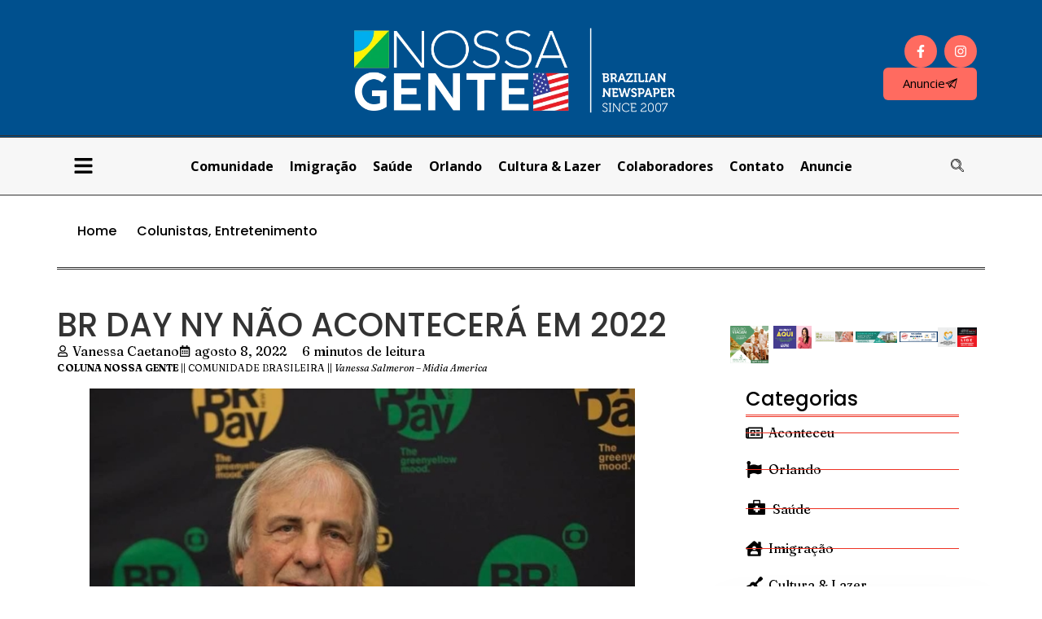

--- FILE ---
content_type: text/html; charset=UTF-8
request_url: https://www.nossagente.net/br-day-ny-nao-acontecera-em-2022/
body_size: 24710
content:
<!doctype html>
<html lang="pt-BR" prefix="og: https://ogp.me/ns#">
<head>
	<meta charset="UTF-8">
	<meta name="viewport" content="width=device-width, initial-scale=1">
	<link rel="profile" href="https://gmpg.org/xfn/11">
	
<!-- Otimização para mecanismos de pesquisa pelo Rank Math - https://rankmath.com/ -->
<title>BR DAY NY NÃO ACONTECERÁ EM 2022 - Nossa Gente: o portal de notícias dos brasileiros na Florida</title>
<meta name="description" content="COLUNA NOSSA GENTE&nbsp;|| COMUNIDADE BRASILEIRA ||&nbsp;Vanessa Salmeron – Midia America"/>
<meta name="robots" content="index, follow, max-snippet:-1, max-video-preview:-1, max-image-preview:large"/>
<link rel="canonical" href="https://www.nossagente.net/br-day-ny-nao-acontecera-em-2022/" />
<meta property="og:locale" content="pt_BR" />
<meta property="og:type" content="article" />
<meta property="og:title" content="BR DAY NY NÃO ACONTECERÁ EM 2022 - Nossa Gente: o portal de notícias dos brasileiros na Florida" />
<meta property="og:description" content="COLUNA NOSSA GENTE&nbsp;|| COMUNIDADE BRASILEIRA ||&nbsp;Vanessa Salmeron – Midia America" />
<meta property="og:url" content="https://www.nossagente.net/br-day-ny-nao-acontecera-em-2022/" />
<meta property="og:site_name" content="Nossa Gente: o portal de notícias dos brasileiros na Florida" />
<meta property="article:section" content="Colunistas" />
<meta property="og:updated_time" content="2022-08-08T12:43:17-03:00" />
<meta property="og:image" content="https://www.nossagente.net/wp_new/wp-content/uploads/2022/08/WhatsApp-Image-2022-08-08-at-02.26.36-700x483.jpeg" />
<meta property="og:image:secure_url" content="https://www.nossagente.net/wp_new/wp-content/uploads/2022/08/WhatsApp-Image-2022-08-08-at-02.26.36-700x483.jpeg" />
<meta property="og:image:alt" content="BR DAY NY NÃO ACONTECERÁ EM 2022" />
<meta property="article:published_time" content="2022-08-08T11:48:55-03:00" />
<meta property="article:modified_time" content="2022-08-08T12:43:17-03:00" />
<meta name="twitter:card" content="summary_large_image" />
<meta name="twitter:title" content="BR DAY NY NÃO ACONTECERÁ EM 2022 - Nossa Gente: o portal de notícias dos brasileiros na Florida" />
<meta name="twitter:description" content="COLUNA NOSSA GENTE&nbsp;|| COMUNIDADE BRASILEIRA ||&nbsp;Vanessa Salmeron – Midia America" />
<meta name="twitter:image" content="https://www.nossagente.net/wp_new/wp-content/uploads/2022/08/WhatsApp-Image-2022-08-08-at-02.26.36-700x483.jpeg" />
<meta name="twitter:label1" content="Escrito por" />
<meta name="twitter:data1" content="Vanessa Caetano" />
<meta name="twitter:label2" content="Tempo para leitura" />
<meta name="twitter:data2" content="2 minutos" />
<script type="application/ld+json" class="rank-math-schema">{"@context":"https://schema.org","@graph":[{"@type":["Person","Organization"],"@id":"https://www.nossagente.net/#person","name":"Vanessa Caetano","logo":{"@type":"ImageObject","@id":"https://www.nossagente.net/#logo","url":"http://www.nossagente.net/wp_new/wp-content/uploads/2024/09/logo_site_08.png","contentUrl":"http://www.nossagente.net/wp_new/wp-content/uploads/2024/09/logo_site_08.png","caption":"Nossa Gente: o portal de not\u00edcias dos brasileiros na Florida","inLanguage":"pt-BR","width":"774","height":"200"},"image":{"@type":"ImageObject","@id":"https://secure.gravatar.com/avatar/11acff31de7282285740d0ba7025d1c099c278f8f961bc1a6e4b4d66f593193c?s=96&amp;d=blank&amp;r=g","url":"https://secure.gravatar.com/avatar/11acff31de7282285740d0ba7025d1c099c278f8f961bc1a6e4b4d66f593193c?s=96&amp;d=blank&amp;r=g","caption":"Vanessa Caetano","inLanguage":"pt-BR"}},{"@type":"WebSite","@id":"https://www.nossagente.net/#website","url":"https://www.nossagente.net","name":"Nossa Gente: o portal de not\u00edcias dos brasileiros na Florida","publisher":{"@id":"https://www.nossagente.net/#person"},"inLanguage":"pt-BR"},{"@type":"ImageObject","@id":"https://www.nossagente.net/wp_new/wp-content/uploads/2022/08/WhatsApp-Image-2022-08-08-at-02.26.36-700x483.jpeg","url":"https://www.nossagente.net/wp_new/wp-content/uploads/2022/08/WhatsApp-Image-2022-08-08-at-02.26.36-700x483.jpeg","width":"200","height":"200","inLanguage":"pt-BR"},{"@type":"WebPage","@id":"https://www.nossagente.net/br-day-ny-nao-acontecera-em-2022/#webpage","url":"https://www.nossagente.net/br-day-ny-nao-acontecera-em-2022/","name":"BR DAY NY N\u00c3O ACONTECER\u00c1 EM 2022 - Nossa Gente: o portal de not\u00edcias dos brasileiros na Florida","datePublished":"2022-08-08T11:48:55-03:00","dateModified":"2022-08-08T12:43:17-03:00","isPartOf":{"@id":"https://www.nossagente.net/#website"},"primaryImageOfPage":{"@id":"https://www.nossagente.net/wp_new/wp-content/uploads/2022/08/WhatsApp-Image-2022-08-08-at-02.26.36-700x483.jpeg"},"inLanguage":"pt-BR"},{"@type":"Person","@id":"https://www.nossagente.net/author/vanessa/","name":"Vanessa Caetano","description":"Vanessa Caetano Salmeron (@vanessa.caetano.usa) \u00e9 colunista sobre a comunidade brasileira em Orlando, com 16 anos de experi\u00eancia na cobertura de eventos nos EUA. Criadora e respons\u00e1vel pelo M\u00eddia Am\u00e9rica (@midia.america), o maior grupo brasileiro de m\u00eddia na Am\u00e9rica, Vanessa tamb\u00e9m atua como diretora de rela\u00e7\u00f5es p\u00fablicas e networking da ABI Inter, fortalecendo os la\u00e7os culturais e profissionais nos Estados Unidos.","url":"https://www.nossagente.net/author/vanessa/","image":{"@type":"ImageObject","@id":"https://secure.gravatar.com/avatar/11acff31de7282285740d0ba7025d1c099c278f8f961bc1a6e4b4d66f593193c?s=96&amp;d=blank&amp;r=g","url":"https://secure.gravatar.com/avatar/11acff31de7282285740d0ba7025d1c099c278f8f961bc1a6e4b4d66f593193c?s=96&amp;d=blank&amp;r=g","caption":"Vanessa Caetano","inLanguage":"pt-BR"}},{"@type":"BlogPosting","headline":"BR DAY NY N\u00c3O ACONTECER\u00c1 EM 2022 - Nossa Gente: o portal de not\u00edcias dos brasileiros na Florida","datePublished":"2022-08-08T11:48:55-03:00","dateModified":"2022-08-08T12:43:17-03:00","articleSection":"Colunistas, Entretenimento","author":{"@id":"https://www.nossagente.net/author/vanessa/","name":"Vanessa Caetano"},"publisher":{"@id":"https://www.nossagente.net/#person"},"description":"COLUNA NOSSA GENTE&nbsp;|| COMUNIDADE BRASILEIRA ||&nbsp;Vanessa Salmeron \u2013 Midia America","name":"BR DAY NY N\u00c3O ACONTECER\u00c1 EM 2022 - Nossa Gente: o portal de not\u00edcias dos brasileiros na Florida","@id":"https://www.nossagente.net/br-day-ny-nao-acontecera-em-2022/#richSnippet","isPartOf":{"@id":"https://www.nossagente.net/br-day-ny-nao-acontecera-em-2022/#webpage"},"image":{"@id":"https://www.nossagente.net/wp_new/wp-content/uploads/2022/08/WhatsApp-Image-2022-08-08-at-02.26.36-700x483.jpeg"},"inLanguage":"pt-BR","mainEntityOfPage":{"@id":"https://www.nossagente.net/br-day-ny-nao-acontecera-em-2022/#webpage"}}]}</script>
<!-- /Plugin de SEO Rank Math para WordPress -->

<link rel="alternate" type="application/rss+xml" title="Feed para Nossa Gente: o portal de notícias dos brasileiros na Florida &raquo;" href="https://www.nossagente.net/feed/" />
<link rel="alternate" type="application/rss+xml" title="Feed de comentários para Nossa Gente: o portal de notícias dos brasileiros na Florida &raquo;" href="https://www.nossagente.net/comments/feed/" />
<link rel="alternate" title="oEmbed (JSON)" type="application/json+oembed" href="https://www.nossagente.net/wp-json/oembed/1.0/embed?url=https%3A%2F%2Fwww.nossagente.net%2Fbr-day-ny-nao-acontecera-em-2022%2F" />
<link rel="alternate" title="oEmbed (XML)" type="text/xml+oembed" href="https://www.nossagente.net/wp-json/oembed/1.0/embed?url=https%3A%2F%2Fwww.nossagente.net%2Fbr-day-ny-nao-acontecera-em-2022%2F&#038;format=xml" />
<!-- www.nossagente.net is managing ads with Advanced Ads 2.0.14 – https://wpadvancedads.com/ --><script id="nossa-ready">
			window.advanced_ads_ready=function(e,a){a=a||"complete";var d=function(e){return"interactive"===a?"loading"!==e:"complete"===e};d(document.readyState)?e():document.addEventListener("readystatechange",(function(a){d(a.target.readyState)&&e()}),{once:"interactive"===a})},window.advanced_ads_ready_queue=window.advanced_ads_ready_queue||[];		</script>
		<style id='wp-img-auto-sizes-contain-inline-css'>
img:is([sizes=auto i],[sizes^="auto," i]){contain-intrinsic-size:3000px 1500px}
/*# sourceURL=wp-img-auto-sizes-contain-inline-css */
</style>

<style id='wp-emoji-styles-inline-css'>

	img.wp-smiley, img.emoji {
		display: inline !important;
		border: none !important;
		box-shadow: none !important;
		height: 1em !important;
		width: 1em !important;
		margin: 0 0.07em !important;
		vertical-align: -0.1em !important;
		background: none !important;
		padding: 0 !important;
	}
/*# sourceURL=wp-emoji-styles-inline-css */
</style>
<link rel='stylesheet' id='wp-block-library-css' href='https://www.nossagente.net/wp_new/wp-includes/css/dist/block-library/style.min.css?ver=6.9' media='all' />
<style id='wp-block-image-inline-css'>
.wp-block-image>a,.wp-block-image>figure>a{display:inline-block}.wp-block-image img{box-sizing:border-box;height:auto;max-width:100%;vertical-align:bottom}@media not (prefers-reduced-motion){.wp-block-image img.hide{visibility:hidden}.wp-block-image img.show{animation:show-content-image .4s}}.wp-block-image[style*=border-radius] img,.wp-block-image[style*=border-radius]>a{border-radius:inherit}.wp-block-image.has-custom-border img{box-sizing:border-box}.wp-block-image.aligncenter{text-align:center}.wp-block-image.alignfull>a,.wp-block-image.alignwide>a{width:100%}.wp-block-image.alignfull img,.wp-block-image.alignwide img{height:auto;width:100%}.wp-block-image .aligncenter,.wp-block-image .alignleft,.wp-block-image .alignright,.wp-block-image.aligncenter,.wp-block-image.alignleft,.wp-block-image.alignright{display:table}.wp-block-image .aligncenter>figcaption,.wp-block-image .alignleft>figcaption,.wp-block-image .alignright>figcaption,.wp-block-image.aligncenter>figcaption,.wp-block-image.alignleft>figcaption,.wp-block-image.alignright>figcaption{caption-side:bottom;display:table-caption}.wp-block-image .alignleft{float:left;margin:.5em 1em .5em 0}.wp-block-image .alignright{float:right;margin:.5em 0 .5em 1em}.wp-block-image .aligncenter{margin-left:auto;margin-right:auto}.wp-block-image :where(figcaption){margin-bottom:1em;margin-top:.5em}.wp-block-image.is-style-circle-mask img{border-radius:9999px}@supports ((-webkit-mask-image:none) or (mask-image:none)) or (-webkit-mask-image:none){.wp-block-image.is-style-circle-mask img{border-radius:0;-webkit-mask-image:url('data:image/svg+xml;utf8,<svg viewBox="0 0 100 100" xmlns="http://www.w3.org/2000/svg"><circle cx="50" cy="50" r="50"/></svg>');mask-image:url('data:image/svg+xml;utf8,<svg viewBox="0 0 100 100" xmlns="http://www.w3.org/2000/svg"><circle cx="50" cy="50" r="50"/></svg>');mask-mode:alpha;-webkit-mask-position:center;mask-position:center;-webkit-mask-repeat:no-repeat;mask-repeat:no-repeat;-webkit-mask-size:contain;mask-size:contain}}:root :where(.wp-block-image.is-style-rounded img,.wp-block-image .is-style-rounded img){border-radius:9999px}.wp-block-image figure{margin:0}.wp-lightbox-container{display:flex;flex-direction:column;position:relative}.wp-lightbox-container img{cursor:zoom-in}.wp-lightbox-container img:hover+button{opacity:1}.wp-lightbox-container button{align-items:center;backdrop-filter:blur(16px) saturate(180%);background-color:#5a5a5a40;border:none;border-radius:4px;cursor:zoom-in;display:flex;height:20px;justify-content:center;opacity:0;padding:0;position:absolute;right:16px;text-align:center;top:16px;width:20px;z-index:100}@media not (prefers-reduced-motion){.wp-lightbox-container button{transition:opacity .2s ease}}.wp-lightbox-container button:focus-visible{outline:3px auto #5a5a5a40;outline:3px auto -webkit-focus-ring-color;outline-offset:3px}.wp-lightbox-container button:hover{cursor:pointer;opacity:1}.wp-lightbox-container button:focus{opacity:1}.wp-lightbox-container button:focus,.wp-lightbox-container button:hover,.wp-lightbox-container button:not(:hover):not(:active):not(.has-background){background-color:#5a5a5a40;border:none}.wp-lightbox-overlay{box-sizing:border-box;cursor:zoom-out;height:100vh;left:0;overflow:hidden;position:fixed;top:0;visibility:hidden;width:100%;z-index:100000}.wp-lightbox-overlay .close-button{align-items:center;cursor:pointer;display:flex;justify-content:center;min-height:40px;min-width:40px;padding:0;position:absolute;right:calc(env(safe-area-inset-right) + 16px);top:calc(env(safe-area-inset-top) + 16px);z-index:5000000}.wp-lightbox-overlay .close-button:focus,.wp-lightbox-overlay .close-button:hover,.wp-lightbox-overlay .close-button:not(:hover):not(:active):not(.has-background){background:none;border:none}.wp-lightbox-overlay .lightbox-image-container{height:var(--wp--lightbox-container-height);left:50%;overflow:hidden;position:absolute;top:50%;transform:translate(-50%,-50%);transform-origin:top left;width:var(--wp--lightbox-container-width);z-index:9999999999}.wp-lightbox-overlay .wp-block-image{align-items:center;box-sizing:border-box;display:flex;height:100%;justify-content:center;margin:0;position:relative;transform-origin:0 0;width:100%;z-index:3000000}.wp-lightbox-overlay .wp-block-image img{height:var(--wp--lightbox-image-height);min-height:var(--wp--lightbox-image-height);min-width:var(--wp--lightbox-image-width);width:var(--wp--lightbox-image-width)}.wp-lightbox-overlay .wp-block-image figcaption{display:none}.wp-lightbox-overlay button{background:none;border:none}.wp-lightbox-overlay .scrim{background-color:#fff;height:100%;opacity:.9;position:absolute;width:100%;z-index:2000000}.wp-lightbox-overlay.active{visibility:visible}@media not (prefers-reduced-motion){.wp-lightbox-overlay.active{animation:turn-on-visibility .25s both}.wp-lightbox-overlay.active img{animation:turn-on-visibility .35s both}.wp-lightbox-overlay.show-closing-animation:not(.active){animation:turn-off-visibility .35s both}.wp-lightbox-overlay.show-closing-animation:not(.active) img{animation:turn-off-visibility .25s both}.wp-lightbox-overlay.zoom.active{animation:none;opacity:1;visibility:visible}.wp-lightbox-overlay.zoom.active .lightbox-image-container{animation:lightbox-zoom-in .4s}.wp-lightbox-overlay.zoom.active .lightbox-image-container img{animation:none}.wp-lightbox-overlay.zoom.active .scrim{animation:turn-on-visibility .4s forwards}.wp-lightbox-overlay.zoom.show-closing-animation:not(.active){animation:none}.wp-lightbox-overlay.zoom.show-closing-animation:not(.active) .lightbox-image-container{animation:lightbox-zoom-out .4s}.wp-lightbox-overlay.zoom.show-closing-animation:not(.active) .lightbox-image-container img{animation:none}.wp-lightbox-overlay.zoom.show-closing-animation:not(.active) .scrim{animation:turn-off-visibility .4s forwards}}@keyframes show-content-image{0%{visibility:hidden}99%{visibility:hidden}to{visibility:visible}}@keyframes turn-on-visibility{0%{opacity:0}to{opacity:1}}@keyframes turn-off-visibility{0%{opacity:1;visibility:visible}99%{opacity:0;visibility:visible}to{opacity:0;visibility:hidden}}@keyframes lightbox-zoom-in{0%{transform:translate(calc((-100vw + var(--wp--lightbox-scrollbar-width))/2 + var(--wp--lightbox-initial-left-position)),calc(-50vh + var(--wp--lightbox-initial-top-position))) scale(var(--wp--lightbox-scale))}to{transform:translate(-50%,-50%) scale(1)}}@keyframes lightbox-zoom-out{0%{transform:translate(-50%,-50%) scale(1);visibility:visible}99%{visibility:visible}to{transform:translate(calc((-100vw + var(--wp--lightbox-scrollbar-width))/2 + var(--wp--lightbox-initial-left-position)),calc(-50vh + var(--wp--lightbox-initial-top-position))) scale(var(--wp--lightbox-scale));visibility:hidden}}
/*# sourceURL=https://www.nossagente.net/wp_new/wp-includes/blocks/image/style.min.css */
</style>
<style id='wp-block-paragraph-inline-css'>
.is-small-text{font-size:.875em}.is-regular-text{font-size:1em}.is-large-text{font-size:2.25em}.is-larger-text{font-size:3em}.has-drop-cap:not(:focus):first-letter{float:left;font-size:8.4em;font-style:normal;font-weight:100;line-height:.68;margin:.05em .1em 0 0;text-transform:uppercase}body.rtl .has-drop-cap:not(:focus):first-letter{float:none;margin-left:.1em}p.has-drop-cap.has-background{overflow:hidden}:root :where(p.has-background){padding:1.25em 2.375em}:where(p.has-text-color:not(.has-link-color)) a{color:inherit}p.has-text-align-left[style*="writing-mode:vertical-lr"],p.has-text-align-right[style*="writing-mode:vertical-rl"]{rotate:180deg}
/*# sourceURL=https://www.nossagente.net/wp_new/wp-includes/blocks/paragraph/style.min.css */
</style>
<style id='global-styles-inline-css'>
:root{--wp--preset--aspect-ratio--square: 1;--wp--preset--aspect-ratio--4-3: 4/3;--wp--preset--aspect-ratio--3-4: 3/4;--wp--preset--aspect-ratio--3-2: 3/2;--wp--preset--aspect-ratio--2-3: 2/3;--wp--preset--aspect-ratio--16-9: 16/9;--wp--preset--aspect-ratio--9-16: 9/16;--wp--preset--color--black: #000000;--wp--preset--color--cyan-bluish-gray: #abb8c3;--wp--preset--color--white: #ffffff;--wp--preset--color--pale-pink: #f78da7;--wp--preset--color--vivid-red: #cf2e2e;--wp--preset--color--luminous-vivid-orange: #ff6900;--wp--preset--color--luminous-vivid-amber: #fcb900;--wp--preset--color--light-green-cyan: #7bdcb5;--wp--preset--color--vivid-green-cyan: #00d084;--wp--preset--color--pale-cyan-blue: #8ed1fc;--wp--preset--color--vivid-cyan-blue: #0693e3;--wp--preset--color--vivid-purple: #9b51e0;--wp--preset--gradient--vivid-cyan-blue-to-vivid-purple: linear-gradient(135deg,rgb(6,147,227) 0%,rgb(155,81,224) 100%);--wp--preset--gradient--light-green-cyan-to-vivid-green-cyan: linear-gradient(135deg,rgb(122,220,180) 0%,rgb(0,208,130) 100%);--wp--preset--gradient--luminous-vivid-amber-to-luminous-vivid-orange: linear-gradient(135deg,rgb(252,185,0) 0%,rgb(255,105,0) 100%);--wp--preset--gradient--luminous-vivid-orange-to-vivid-red: linear-gradient(135deg,rgb(255,105,0) 0%,rgb(207,46,46) 100%);--wp--preset--gradient--very-light-gray-to-cyan-bluish-gray: linear-gradient(135deg,rgb(238,238,238) 0%,rgb(169,184,195) 100%);--wp--preset--gradient--cool-to-warm-spectrum: linear-gradient(135deg,rgb(74,234,220) 0%,rgb(151,120,209) 20%,rgb(207,42,186) 40%,rgb(238,44,130) 60%,rgb(251,105,98) 80%,rgb(254,248,76) 100%);--wp--preset--gradient--blush-light-purple: linear-gradient(135deg,rgb(255,206,236) 0%,rgb(152,150,240) 100%);--wp--preset--gradient--blush-bordeaux: linear-gradient(135deg,rgb(254,205,165) 0%,rgb(254,45,45) 50%,rgb(107,0,62) 100%);--wp--preset--gradient--luminous-dusk: linear-gradient(135deg,rgb(255,203,112) 0%,rgb(199,81,192) 50%,rgb(65,88,208) 100%);--wp--preset--gradient--pale-ocean: linear-gradient(135deg,rgb(255,245,203) 0%,rgb(182,227,212) 50%,rgb(51,167,181) 100%);--wp--preset--gradient--electric-grass: linear-gradient(135deg,rgb(202,248,128) 0%,rgb(113,206,126) 100%);--wp--preset--gradient--midnight: linear-gradient(135deg,rgb(2,3,129) 0%,rgb(40,116,252) 100%);--wp--preset--font-size--small: 13px;--wp--preset--font-size--medium: 20px;--wp--preset--font-size--large: 36px;--wp--preset--font-size--x-large: 42px;--wp--preset--spacing--20: 0.44rem;--wp--preset--spacing--30: 0.67rem;--wp--preset--spacing--40: 1rem;--wp--preset--spacing--50: 1.5rem;--wp--preset--spacing--60: 2.25rem;--wp--preset--spacing--70: 3.38rem;--wp--preset--spacing--80: 5.06rem;--wp--preset--shadow--natural: 6px 6px 9px rgba(0, 0, 0, 0.2);--wp--preset--shadow--deep: 12px 12px 50px rgba(0, 0, 0, 0.4);--wp--preset--shadow--sharp: 6px 6px 0px rgba(0, 0, 0, 0.2);--wp--preset--shadow--outlined: 6px 6px 0px -3px rgb(255, 255, 255), 6px 6px rgb(0, 0, 0);--wp--preset--shadow--crisp: 6px 6px 0px rgb(0, 0, 0);}:root { --wp--style--global--content-size: 800px;--wp--style--global--wide-size: 1200px; }:where(body) { margin: 0; }.wp-site-blocks > .alignleft { float: left; margin-right: 2em; }.wp-site-blocks > .alignright { float: right; margin-left: 2em; }.wp-site-blocks > .aligncenter { justify-content: center; margin-left: auto; margin-right: auto; }:where(.wp-site-blocks) > * { margin-block-start: 24px; margin-block-end: 0; }:where(.wp-site-blocks) > :first-child { margin-block-start: 0; }:where(.wp-site-blocks) > :last-child { margin-block-end: 0; }:root { --wp--style--block-gap: 24px; }:root :where(.is-layout-flow) > :first-child{margin-block-start: 0;}:root :where(.is-layout-flow) > :last-child{margin-block-end: 0;}:root :where(.is-layout-flow) > *{margin-block-start: 24px;margin-block-end: 0;}:root :where(.is-layout-constrained) > :first-child{margin-block-start: 0;}:root :where(.is-layout-constrained) > :last-child{margin-block-end: 0;}:root :where(.is-layout-constrained) > *{margin-block-start: 24px;margin-block-end: 0;}:root :where(.is-layout-flex){gap: 24px;}:root :where(.is-layout-grid){gap: 24px;}.is-layout-flow > .alignleft{float: left;margin-inline-start: 0;margin-inline-end: 2em;}.is-layout-flow > .alignright{float: right;margin-inline-start: 2em;margin-inline-end: 0;}.is-layout-flow > .aligncenter{margin-left: auto !important;margin-right: auto !important;}.is-layout-constrained > .alignleft{float: left;margin-inline-start: 0;margin-inline-end: 2em;}.is-layout-constrained > .alignright{float: right;margin-inline-start: 2em;margin-inline-end: 0;}.is-layout-constrained > .aligncenter{margin-left: auto !important;margin-right: auto !important;}.is-layout-constrained > :where(:not(.alignleft):not(.alignright):not(.alignfull)){max-width: var(--wp--style--global--content-size);margin-left: auto !important;margin-right: auto !important;}.is-layout-constrained > .alignwide{max-width: var(--wp--style--global--wide-size);}body .is-layout-flex{display: flex;}.is-layout-flex{flex-wrap: wrap;align-items: center;}.is-layout-flex > :is(*, div){margin: 0;}body .is-layout-grid{display: grid;}.is-layout-grid > :is(*, div){margin: 0;}body{padding-top: 0px;padding-right: 0px;padding-bottom: 0px;padding-left: 0px;}a:where(:not(.wp-element-button)){text-decoration: underline;}:root :where(.wp-element-button, .wp-block-button__link){background-color: #32373c;border-width: 0;color: #fff;font-family: inherit;font-size: inherit;font-style: inherit;font-weight: inherit;letter-spacing: inherit;line-height: inherit;padding-top: calc(0.667em + 2px);padding-right: calc(1.333em + 2px);padding-bottom: calc(0.667em + 2px);padding-left: calc(1.333em + 2px);text-decoration: none;text-transform: inherit;}.has-black-color{color: var(--wp--preset--color--black) !important;}.has-cyan-bluish-gray-color{color: var(--wp--preset--color--cyan-bluish-gray) !important;}.has-white-color{color: var(--wp--preset--color--white) !important;}.has-pale-pink-color{color: var(--wp--preset--color--pale-pink) !important;}.has-vivid-red-color{color: var(--wp--preset--color--vivid-red) !important;}.has-luminous-vivid-orange-color{color: var(--wp--preset--color--luminous-vivid-orange) !important;}.has-luminous-vivid-amber-color{color: var(--wp--preset--color--luminous-vivid-amber) !important;}.has-light-green-cyan-color{color: var(--wp--preset--color--light-green-cyan) !important;}.has-vivid-green-cyan-color{color: var(--wp--preset--color--vivid-green-cyan) !important;}.has-pale-cyan-blue-color{color: var(--wp--preset--color--pale-cyan-blue) !important;}.has-vivid-cyan-blue-color{color: var(--wp--preset--color--vivid-cyan-blue) !important;}.has-vivid-purple-color{color: var(--wp--preset--color--vivid-purple) !important;}.has-black-background-color{background-color: var(--wp--preset--color--black) !important;}.has-cyan-bluish-gray-background-color{background-color: var(--wp--preset--color--cyan-bluish-gray) !important;}.has-white-background-color{background-color: var(--wp--preset--color--white) !important;}.has-pale-pink-background-color{background-color: var(--wp--preset--color--pale-pink) !important;}.has-vivid-red-background-color{background-color: var(--wp--preset--color--vivid-red) !important;}.has-luminous-vivid-orange-background-color{background-color: var(--wp--preset--color--luminous-vivid-orange) !important;}.has-luminous-vivid-amber-background-color{background-color: var(--wp--preset--color--luminous-vivid-amber) !important;}.has-light-green-cyan-background-color{background-color: var(--wp--preset--color--light-green-cyan) !important;}.has-vivid-green-cyan-background-color{background-color: var(--wp--preset--color--vivid-green-cyan) !important;}.has-pale-cyan-blue-background-color{background-color: var(--wp--preset--color--pale-cyan-blue) !important;}.has-vivid-cyan-blue-background-color{background-color: var(--wp--preset--color--vivid-cyan-blue) !important;}.has-vivid-purple-background-color{background-color: var(--wp--preset--color--vivid-purple) !important;}.has-black-border-color{border-color: var(--wp--preset--color--black) !important;}.has-cyan-bluish-gray-border-color{border-color: var(--wp--preset--color--cyan-bluish-gray) !important;}.has-white-border-color{border-color: var(--wp--preset--color--white) !important;}.has-pale-pink-border-color{border-color: var(--wp--preset--color--pale-pink) !important;}.has-vivid-red-border-color{border-color: var(--wp--preset--color--vivid-red) !important;}.has-luminous-vivid-orange-border-color{border-color: var(--wp--preset--color--luminous-vivid-orange) !important;}.has-luminous-vivid-amber-border-color{border-color: var(--wp--preset--color--luminous-vivid-amber) !important;}.has-light-green-cyan-border-color{border-color: var(--wp--preset--color--light-green-cyan) !important;}.has-vivid-green-cyan-border-color{border-color: var(--wp--preset--color--vivid-green-cyan) !important;}.has-pale-cyan-blue-border-color{border-color: var(--wp--preset--color--pale-cyan-blue) !important;}.has-vivid-cyan-blue-border-color{border-color: var(--wp--preset--color--vivid-cyan-blue) !important;}.has-vivid-purple-border-color{border-color: var(--wp--preset--color--vivid-purple) !important;}.has-vivid-cyan-blue-to-vivid-purple-gradient-background{background: var(--wp--preset--gradient--vivid-cyan-blue-to-vivid-purple) !important;}.has-light-green-cyan-to-vivid-green-cyan-gradient-background{background: var(--wp--preset--gradient--light-green-cyan-to-vivid-green-cyan) !important;}.has-luminous-vivid-amber-to-luminous-vivid-orange-gradient-background{background: var(--wp--preset--gradient--luminous-vivid-amber-to-luminous-vivid-orange) !important;}.has-luminous-vivid-orange-to-vivid-red-gradient-background{background: var(--wp--preset--gradient--luminous-vivid-orange-to-vivid-red) !important;}.has-very-light-gray-to-cyan-bluish-gray-gradient-background{background: var(--wp--preset--gradient--very-light-gray-to-cyan-bluish-gray) !important;}.has-cool-to-warm-spectrum-gradient-background{background: var(--wp--preset--gradient--cool-to-warm-spectrum) !important;}.has-blush-light-purple-gradient-background{background: var(--wp--preset--gradient--blush-light-purple) !important;}.has-blush-bordeaux-gradient-background{background: var(--wp--preset--gradient--blush-bordeaux) !important;}.has-luminous-dusk-gradient-background{background: var(--wp--preset--gradient--luminous-dusk) !important;}.has-pale-ocean-gradient-background{background: var(--wp--preset--gradient--pale-ocean) !important;}.has-electric-grass-gradient-background{background: var(--wp--preset--gradient--electric-grass) !important;}.has-midnight-gradient-background{background: var(--wp--preset--gradient--midnight) !important;}.has-small-font-size{font-size: var(--wp--preset--font-size--small) !important;}.has-medium-font-size{font-size: var(--wp--preset--font-size--medium) !important;}.has-large-font-size{font-size: var(--wp--preset--font-size--large) !important;}.has-x-large-font-size{font-size: var(--wp--preset--font-size--x-large) !important;}
/*# sourceURL=global-styles-inline-css */
</style>

<link rel='stylesheet' id='hello-elementor-css' href='https://www.nossagente.net/wp_new/wp-content/themes/hello-elementor/assets/css/reset.css?ver=3.4.5' media='all' />
<link rel='stylesheet' id='hello-elementor-theme-style-css' href='https://www.nossagente.net/wp_new/wp-content/themes/hello-elementor/assets/css/theme.css?ver=3.4.5' media='all' />
<link rel='stylesheet' id='hello-elementor-header-footer-css' href='https://www.nossagente.net/wp_new/wp-content/themes/hello-elementor/assets/css/header-footer.css?ver=3.4.5' media='all' />
<link rel='stylesheet' id='elementor-frontend-css' href='https://www.nossagente.net/wp_new/wp-content/plugins/elementor/assets/css/frontend.min.css?ver=3.33.0' media='all' />
<link rel='stylesheet' id='elementor-post-64688-css' href='https://www.nossagente.net/wp_new/wp-content/uploads/elementor/css/post-64688.css?ver=1764795266' media='all' />
<link rel='stylesheet' id='widget-image-css' href='https://www.nossagente.net/wp_new/wp-content/plugins/elementor/assets/css/widget-image.min.css?ver=3.33.0' media='all' />
<link rel='stylesheet' id='e-animation-pop-css' href='https://www.nossagente.net/wp_new/wp-content/plugins/elementor/assets/lib/animations/styles/e-animation-pop.min.css?ver=3.33.0' media='all' />
<link rel='stylesheet' id='widget-social-icons-css' href='https://www.nossagente.net/wp_new/wp-content/plugins/elementor/assets/css/widget-social-icons.min.css?ver=3.33.0' media='all' />
<link rel='stylesheet' id='e-apple-webkit-css' href='https://www.nossagente.net/wp_new/wp-content/plugins/elementor/assets/css/conditionals/apple-webkit.min.css?ver=3.33.0' media='all' />
<link rel='stylesheet' id='widget-nav-menu-css' href='https://www.nossagente.net/wp_new/wp-content/plugins/pro-elements/assets/css/widget-nav-menu.min.css?ver=3.33.1' media='all' />
<link rel='stylesheet' id='e-sticky-css' href='https://www.nossagente.net/wp_new/wp-content/plugins/pro-elements/assets/css/modules/sticky.min.css?ver=3.33.1' media='all' />
<link rel='stylesheet' id='widget-heading-css' href='https://www.nossagente.net/wp_new/wp-content/plugins/elementor/assets/css/widget-heading.min.css?ver=3.33.0' media='all' />
<link rel='stylesheet' id='widget-icon-list-css' href='https://www.nossagente.net/wp_new/wp-content/plugins/elementor/assets/css/widget-icon-list.min.css?ver=3.33.0' media='all' />
<link rel='stylesheet' id='widget-post-info-css' href='https://www.nossagente.net/wp_new/wp-content/plugins/pro-elements/assets/css/widget-post-info.min.css?ver=3.33.1' media='all' />
<link rel='stylesheet' id='widget-divider-css' href='https://www.nossagente.net/wp_new/wp-content/plugins/elementor/assets/css/widget-divider.min.css?ver=3.33.0' media='all' />
<link rel='stylesheet' id='widget-posts-css' href='https://www.nossagente.net/wp_new/wp-content/plugins/pro-elements/assets/css/widget-posts.min.css?ver=3.33.1' media='all' />
<link rel='stylesheet' id='widget-search-css' href='https://www.nossagente.net/wp_new/wp-content/plugins/pro-elements/assets/css/widget-search.min.css?ver=3.33.1' media='all' />
<link rel='stylesheet' id='elementor-post-64665-css' href='https://www.nossagente.net/wp_new/wp-content/uploads/elementor/css/post-64665.css?ver=1764795266' media='all' />
<link rel='stylesheet' id='elementor-post-64667-css' href='https://www.nossagente.net/wp_new/wp-content/uploads/elementor/css/post-64667.css?ver=1764795266' media='all' />
<link rel='stylesheet' id='elementor-post-64852-css' href='https://www.nossagente.net/wp_new/wp-content/uploads/elementor/css/post-64852.css?ver=1765397747' media='all' />
<link rel='stylesheet' id='ekit-widget-styles-css' href='https://www.nossagente.net/wp_new/wp-content/plugins/elementskit-lite/widgets/init/assets/css/widget-styles.css?ver=3.7.5' media='all' />
<link rel='stylesheet' id='ekit-responsive-css' href='https://www.nossagente.net/wp_new/wp-content/plugins/elementskit-lite/widgets/init/assets/css/responsive.css?ver=3.7.5' media='all' />
<link rel='stylesheet' id='elementor-gf-poppins-css' href='https://fonts.googleapis.com/css?family=Poppins:100,100italic,200,200italic,300,300italic,400,400italic,500,500italic,600,600italic,700,700italic,800,800italic,900,900italic&#038;display=swap' media='all' />
<link rel='stylesheet' id='elementor-gf-fraunces-css' href='https://fonts.googleapis.com/css?family=Fraunces:100,100italic,200,200italic,300,300italic,400,400italic,500,500italic,600,600italic,700,700italic,800,800italic,900,900italic&#038;display=swap' media='all' />
<link rel='stylesheet' id='elementor-gf-opensans-css' href='https://fonts.googleapis.com/css?family=Open+Sans:100,100italic,200,200italic,300,300italic,400,400italic,500,500italic,600,600italic,700,700italic,800,800italic,900,900italic&#038;display=swap' media='all' />
<link rel='stylesheet' id='elementor-icons-ekiticons-css' href='https://www.nossagente.net/wp_new/wp-content/plugins/elementskit-lite/modules/elementskit-icon-pack/assets/css/ekiticons.css?ver=3.7.5' media='all' />
<script src="https://www.nossagente.net/wp_new/wp-includes/js/jquery/jquery.min.js?ver=3.7.1" id="jquery-core-js"></script>
<script src="https://www.nossagente.net/wp_new/wp-includes/js/jquery/jquery-migrate.min.js?ver=3.4.1" id="jquery-migrate-js"></script>
<link rel="https://api.w.org/" href="https://www.nossagente.net/wp-json/" /><link rel="alternate" title="JSON" type="application/json" href="https://www.nossagente.net/wp-json/wp/v2/posts/47617" /><link rel="EditURI" type="application/rsd+xml" title="RSD" href="https://www.nossagente.net/wp_new/xmlrpc.php?rsd" />
<meta name="generator" content="WordPress 6.9" />
<link rel='shortlink' href='https://www.nossagente.net/?p=47617' />
<meta name="generator" content="Elementor 3.33.0; features: e_font_icon_svg, additional_custom_breakpoints; settings: css_print_method-external, google_font-enabled, font_display-swap">
			<style>
				.e-con.e-parent:nth-of-type(n+4):not(.e-lazyloaded):not(.e-no-lazyload),
				.e-con.e-parent:nth-of-type(n+4):not(.e-lazyloaded):not(.e-no-lazyload) * {
					background-image: none !important;
				}
				@media screen and (max-height: 1024px) {
					.e-con.e-parent:nth-of-type(n+3):not(.e-lazyloaded):not(.e-no-lazyload),
					.e-con.e-parent:nth-of-type(n+3):not(.e-lazyloaded):not(.e-no-lazyload) * {
						background-image: none !important;
					}
				}
				@media screen and (max-height: 640px) {
					.e-con.e-parent:nth-of-type(n+2):not(.e-lazyloaded):not(.e-no-lazyload),
					.e-con.e-parent:nth-of-type(n+2):not(.e-lazyloaded):not(.e-no-lazyload) * {
						background-image: none !important;
					}
				}
			</style>
			<link rel="icon" href="https://www.nossagente.net/wp_new/wp-content/uploads/2023/02/cropped-logo_fundo_branco-32x32.jpg" sizes="32x32" />
<link rel="icon" href="https://www.nossagente.net/wp_new/wp-content/uploads/2023/02/cropped-logo_fundo_branco-192x192.jpg" sizes="192x192" />
<link rel="apple-touch-icon" href="https://www.nossagente.net/wp_new/wp-content/uploads/2023/02/cropped-logo_fundo_branco-180x180.jpg" />
<meta name="msapplication-TileImage" content="https://www.nossagente.net/wp_new/wp-content/uploads/2023/02/cropped-logo_fundo_branco-270x270.jpg" />
<link rel='stylesheet' id='dashicons-css' href='https://www.nossagente.net/wp_new/wp-includes/css/dashicons.min.css?ver=6.9' media='all' />
<link rel='stylesheet' id='multiple-authors-widget-css-css' href='https://www.nossagente.net/wp_new/wp-content/plugins/publishpress-authors/src/assets/css/multiple-authors-widget.css?ver=4.10.1' media='all' />
<style id='multiple-authors-widget-css-inline-css'>
:root { --ppa-color-scheme: #655997; --ppa-color-scheme-active: #514779; }
/*# sourceURL=multiple-authors-widget-css-inline-css */
</style>
<link rel='stylesheet' id='multiple-authors-fontawesome-css' href='https://cdnjs.cloudflare.com/ajax/libs/font-awesome/6.7.1/css/all.min.css?ver=4.10.1' media='all' />
<link rel='stylesheet' id='elementor-post-64668-css' href='https://www.nossagente.net/wp_new/wp-content/uploads/elementor/css/post-64668.css?ver=1764795266' media='all' />
<link rel='stylesheet' id='e-animation-fadeInDown-css' href='https://www.nossagente.net/wp_new/wp-content/plugins/elementor/assets/lib/animations/styles/fadeInDown.min.css?ver=3.33.0' media='all' />
<link rel='stylesheet' id='e-popup-css' href='https://www.nossagente.net/wp_new/wp-content/plugins/pro-elements/assets/css/conditionals/popup.min.css?ver=3.33.1' media='all' />
</head>
<body class="wp-singular post-template-default single single-post postid-47617 single-format-standard wp-embed-responsive wp-theme-hello-elementor hello-elementor-default elementor-default elementor-kit-64688 aa-prefix-nossa- elementor-page-64852">


<a class="skip-link screen-reader-text" href="#content">Ir para o conteúdo</a>

		<header data-elementor-type="header" data-elementor-id="64665" class="elementor elementor-64665 elementor-location-header" data-elementor-post-type="elementor_library">
			<div class="elementor-element elementor-element-77a88652 e-flex e-con-boxed e-con e-parent" data-id="77a88652" data-element_type="container" data-settings="{&quot;background_background&quot;:&quot;classic&quot;}">
					<div class="e-con-inner">
		<div class="elementor-element elementor-element-2360277e e-con-full elementor-hidden-mobile e-flex e-con e-child" data-id="2360277e" data-element_type="container">
				</div>
		<div class="elementor-element elementor-element-110cda83 e-con-full e-flex e-con e-child" data-id="110cda83" data-element_type="container">
				<div class="elementor-element elementor-element-28fc4696 elementor-widget elementor-widget-image" data-id="28fc4696" data-element_type="widget" data-widget_type="image.default">
																<a href="https://www.nossagente.net">
							<img src="https://nossagente.webfycompany.com/wp-content/uploads/2025/11/imgi_1_logo_site_08-1.png" title="" alt="" loading="lazy" />								</a>
															</div>
				</div>
		<div class="elementor-element elementor-element-5533ca3 e-con-full elementor-hidden-mobile e-flex e-con e-child" data-id="5533ca3" data-element_type="container">
				<div class="elementor-element elementor-element-41689b02 elementor-shape-circle e-grid-align-right elementor-grid-0 elementor-widget elementor-widget-social-icons" data-id="41689b02" data-element_type="widget" data-widget_type="social-icons.default">
							<div class="elementor-social-icons-wrapper elementor-grid" role="list">
							<span class="elementor-grid-item" role="listitem">
					<a class="elementor-icon elementor-social-icon elementor-social-icon-facebook-f elementor-animation-pop elementor-repeater-item-77aaf80" href="https://www.facebook.com/JornalNossaGente" target="_blank">
						<span class="elementor-screen-only">Facebook-f</span>
						<svg aria-hidden="true" class="e-font-icon-svg e-fab-facebook-f" viewBox="0 0 320 512" xmlns="http://www.w3.org/2000/svg"><path d="M279.14 288l14.22-92.66h-88.91v-60.13c0-25.35 12.42-50.06 52.24-50.06h40.42V6.26S260.43 0 225.36 0c-73.22 0-121.08 44.38-121.08 124.72v70.62H22.89V288h81.39v224h100.17V288z"></path></svg>					</a>
				</span>
							<span class="elementor-grid-item" role="listitem">
					<a class="elementor-icon elementor-social-icon elementor-social-icon-instagram elementor-animation-pop elementor-repeater-item-36b58b6" href="https://www.instagram.com/nossagente/" target="_blank">
						<span class="elementor-screen-only">Instagram</span>
						<svg aria-hidden="true" class="e-font-icon-svg e-fab-instagram" viewBox="0 0 448 512" xmlns="http://www.w3.org/2000/svg"><path d="M224.1 141c-63.6 0-114.9 51.3-114.9 114.9s51.3 114.9 114.9 114.9S339 319.5 339 255.9 287.7 141 224.1 141zm0 189.6c-41.1 0-74.7-33.5-74.7-74.7s33.5-74.7 74.7-74.7 74.7 33.5 74.7 74.7-33.6 74.7-74.7 74.7zm146.4-194.3c0 14.9-12 26.8-26.8 26.8-14.9 0-26.8-12-26.8-26.8s12-26.8 26.8-26.8 26.8 12 26.8 26.8zm76.1 27.2c-1.7-35.9-9.9-67.7-36.2-93.9-26.2-26.2-58-34.4-93.9-36.2-37-2.1-147.9-2.1-184.9 0-35.8 1.7-67.6 9.9-93.9 36.1s-34.4 58-36.2 93.9c-2.1 37-2.1 147.9 0 184.9 1.7 35.9 9.9 67.7 36.2 93.9s58 34.4 93.9 36.2c37 2.1 147.9 2.1 184.9 0 35.9-1.7 67.7-9.9 93.9-36.2 26.2-26.2 34.4-58 36.2-93.9 2.1-37 2.1-147.8 0-184.8zM398.8 388c-7.8 19.6-22.9 34.7-42.6 42.6-29.5 11.7-99.5 9-132.1 9s-102.7 2.6-132.1-9c-19.6-7.8-34.7-22.9-42.6-42.6-11.7-29.5-9-99.5-9-132.1s-2.6-102.7 9-132.1c7.8-19.6 22.9-34.7 42.6-42.6 29.5-11.7 99.5-9 132.1-9s102.7-2.6 132.1 9c19.6 7.8 34.7 22.9 42.6 42.6 11.7 29.5 9 99.5 9 132.1s2.7 102.7-9 132.1z"></path></svg>					</a>
				</span>
					</div>
						</div>
				<div class="elementor-element elementor-element-2ba2791b elementor-align-right elementor-widget elementor-widget-button" data-id="2ba2791b" data-element_type="widget" data-widget_type="button.default">
										<a class="elementor-button elementor-button-link elementor-size-sm" href="/anuncie/">
						<span class="elementor-button-content-wrapper">
						<span class="elementor-button-icon">
				<i aria-hidden="true" class="icon icon-telegram"></i>			</span>
									<span class="elementor-button-text">Anuncie</span>
					</span>
					</a>
								</div>
				</div>
					</div>
				</div>
		<div class="elementor-element elementor-element-681e0192 e-flex e-con-boxed e-con e-parent" data-id="681e0192" data-element_type="container" data-settings="{&quot;background_background&quot;:&quot;classic&quot;,&quot;sticky&quot;:&quot;top&quot;,&quot;sticky_on&quot;:[&quot;desktop&quot;,&quot;tablet&quot;,&quot;mobile&quot;],&quot;sticky_offset&quot;:0,&quot;sticky_effects_offset&quot;:0,&quot;sticky_anchor_link_offset&quot;:0}">
					<div class="e-con-inner">
		<div class="elementor-element elementor-element-23fa8354 e-con-full elementor-hidden-mobile e-flex e-con e-child" data-id="23fa8354" data-element_type="container">
				<div class="elementor-element elementor-element-41b828c1 elementor-view-default elementor-widget elementor-widget-icon" data-id="41b828c1" data-element_type="widget" data-widget_type="icon.default">
							<div class="elementor-icon-wrapper">
			<a class="elementor-icon" href="#elementor-action%3Aaction%3Dpopup%3Aopen%26settings%3DeyJpZCI6IjY0NjY4IiwidG9nZ2xlIjpmYWxzZX0%3D">
			<svg aria-hidden="true" class="e-font-icon-svg e-fas-bars" viewBox="0 0 448 512" xmlns="http://www.w3.org/2000/svg"><path d="M16 132h416c8.837 0 16-7.163 16-16V76c0-8.837-7.163-16-16-16H16C7.163 60 0 67.163 0 76v40c0 8.837 7.163 16 16 16zm0 160h416c8.837 0 16-7.163 16-16v-40c0-8.837-7.163-16-16-16H16c-8.837 0-16 7.163-16 16v40c0 8.837 7.163 16 16 16zm0 160h416c8.837 0 16-7.163 16-16v-40c0-8.837-7.163-16-16-16H16c-8.837 0-16 7.163-16 16v40c0 8.837 7.163 16 16 16z"></path></svg>			</a>
		</div>
						</div>
				</div>
		<div class="elementor-element elementor-element-63b11d7c e-con-full e-flex e-con e-child" data-id="63b11d7c" data-element_type="container">
				<div class="elementor-element elementor-element-134b8649 elementor-nav-menu__align-center elementor-nav-menu--stretch elementor-nav-menu--dropdown-mobile elementor-nav-menu__text-align-aside elementor-nav-menu--toggle elementor-nav-menu--burger elementor-widget elementor-widget-nav-menu" data-id="134b8649" data-element_type="widget" data-settings="{&quot;submenu_icon&quot;:{&quot;value&quot;:&quot;&lt;i aria-hidden=\&quot;true\&quot; class=\&quot;icon icon-hamburger-2\&quot;&gt;&lt;\/i&gt;&quot;,&quot;library&quot;:&quot;ekiticons&quot;},&quot;full_width&quot;:&quot;stretch&quot;,&quot;layout&quot;:&quot;horizontal&quot;,&quot;toggle&quot;:&quot;burger&quot;}" data-widget_type="nav-menu.default">
								<nav aria-label="Menu categorias" class="elementor-nav-menu--main elementor-nav-menu__container elementor-nav-menu--layout-horizontal e--pointer-none">
				<ul id="menu-1-134b8649" class="elementor-nav-menu"><li class="menu-item menu-item-type-taxonomy menu-item-object-category menu-item-64832"><a href="https://www.nossagente.net/categories/comunidade/" class="elementor-item">Comunidade</a></li>
<li class="menu-item menu-item-type-taxonomy menu-item-object-category menu-item-64833"><a href="https://www.nossagente.net/categories/imigracao/" class="elementor-item">Imigração</a></li>
<li class="menu-item menu-item-type-taxonomy menu-item-object-category menu-item-64835"><a href="https://www.nossagente.net/categories/saude/" class="elementor-item">Saúde</a></li>
<li class="menu-item menu-item-type-taxonomy menu-item-object-category menu-item-64836"><a href="https://www.nossagente.net/categories/comunidade/orlando/" class="elementor-item">Orlando</a></li>
<li class="menu-item menu-item-type-taxonomy menu-item-object-category menu-item-64837"><a href="https://www.nossagente.net/categories/culturaelazer/" class="elementor-item">Cultura &amp; Lazer</a></li>
<li class="menu-item menu-item-type-post_type menu-item-object-page menu-item-65025"><a href="https://www.nossagente.net/colaboradores-2/" class="elementor-item">Colaboradores</a></li>
<li class="menu-item menu-item-type-post_type menu-item-object-page menu-item-64839"><a href="https://www.nossagente.net/contato-2/" class="elementor-item">Contato</a></li>
<li class="menu-item menu-item-type-post_type menu-item-object-page menu-item-64838"><a href="https://www.nossagente.net/anuncie/" class="elementor-item">Anuncie</a></li>
</ul>			</nav>
					<div class="elementor-menu-toggle" role="button" tabindex="0" aria-label="Menu Toggle" aria-expanded="false">
			<svg aria-hidden="true" role="presentation" class="elementor-menu-toggle__icon--open e-font-icon-svg e-fas-bars" viewBox="0 0 448 512" xmlns="http://www.w3.org/2000/svg"><path d="M16 132h416c8.837 0 16-7.163 16-16V76c0-8.837-7.163-16-16-16H16C7.163 60 0 67.163 0 76v40c0 8.837 7.163 16 16 16zm0 160h416c8.837 0 16-7.163 16-16v-40c0-8.837-7.163-16-16-16H16c-8.837 0-16 7.163-16 16v40c0 8.837 7.163 16 16 16zm0 160h416c8.837 0 16-7.163 16-16v-40c0-8.837-7.163-16-16-16H16c-8.837 0-16 7.163-16 16v40c0 8.837 7.163 16 16 16z"></path></svg><svg aria-hidden="true" role="presentation" class="elementor-menu-toggle__icon--close e-font-icon-svg e-eicon-close" viewBox="0 0 1000 1000" xmlns="http://www.w3.org/2000/svg"><path d="M742 167L500 408 258 167C246 154 233 150 217 150 196 150 179 158 167 167 154 179 150 196 150 212 150 229 154 242 171 254L408 500 167 742C138 771 138 800 167 829 196 858 225 858 254 829L496 587 738 829C750 842 767 846 783 846 800 846 817 842 829 829 842 817 846 804 846 783 846 767 842 750 829 737L588 500 833 258C863 229 863 200 833 171 804 137 775 137 742 167Z"></path></svg>		</div>
					<nav class="elementor-nav-menu--dropdown elementor-nav-menu__container" aria-hidden="true">
				<ul id="menu-2-134b8649" class="elementor-nav-menu"><li class="menu-item menu-item-type-taxonomy menu-item-object-category menu-item-64832"><a href="https://www.nossagente.net/categories/comunidade/" class="elementor-item" tabindex="-1">Comunidade</a></li>
<li class="menu-item menu-item-type-taxonomy menu-item-object-category menu-item-64833"><a href="https://www.nossagente.net/categories/imigracao/" class="elementor-item" tabindex="-1">Imigração</a></li>
<li class="menu-item menu-item-type-taxonomy menu-item-object-category menu-item-64835"><a href="https://www.nossagente.net/categories/saude/" class="elementor-item" tabindex="-1">Saúde</a></li>
<li class="menu-item menu-item-type-taxonomy menu-item-object-category menu-item-64836"><a href="https://www.nossagente.net/categories/comunidade/orlando/" class="elementor-item" tabindex="-1">Orlando</a></li>
<li class="menu-item menu-item-type-taxonomy menu-item-object-category menu-item-64837"><a href="https://www.nossagente.net/categories/culturaelazer/" class="elementor-item" tabindex="-1">Cultura &amp; Lazer</a></li>
<li class="menu-item menu-item-type-post_type menu-item-object-page menu-item-65025"><a href="https://www.nossagente.net/colaboradores-2/" class="elementor-item" tabindex="-1">Colaboradores</a></li>
<li class="menu-item menu-item-type-post_type menu-item-object-page menu-item-64839"><a href="https://www.nossagente.net/contato-2/" class="elementor-item" tabindex="-1">Contato</a></li>
<li class="menu-item menu-item-type-post_type menu-item-object-page menu-item-64838"><a href="https://www.nossagente.net/anuncie/" class="elementor-item" tabindex="-1">Anuncie</a></li>
</ul>			</nav>
						</div>
				</div>
		<div class="elementor-element elementor-element-2f116930 e-con-full elementor-hidden-tablet e-flex e-con e-child" data-id="2f116930" data-element_type="container">
				<div class="elementor-element elementor-element-052c67e elementor-widget elementor-widget-elementskit-header-search" data-id="052c67e" data-element_type="widget" data-widget_type="elementskit-header-search.default">
					<div class="ekit-wid-con" >        <a href="#ekit_modal-popup-052c67e" class="ekit_navsearch-button ekit-modal-popup" aria-label="navsearch-button">
            <i aria-hidden="true" class="icon icon-loupe"></i>        </a>
        <!-- language switcher strart -->
        <!-- xs modal -->
        <div class="zoom-anim-dialog mfp-hide ekit_modal-searchPanel" id="ekit_modal-popup-052c67e">
            <div class="ekit-search-panel">
            <!-- Polylang search - thanks to Alain Melsens -->
                <form role="search" method="get" class="ekit-search-group" action="https://www.nossagente.net/">
                    <input type="search" class="ekit_search-field" aria-label="search-form" placeholder="Pesquisar..." value="" name="s">
					<button type="submit" class="ekit_search-button" aria-label="search-button">
                        <i aria-hidden="true" class="icon icon-loupe"></i>                    </button>
                </form>
            </div>
        </div><!-- End xs modal -->
        <!-- end language switcher strart -->
        </div>				</div>
				</div>
					</div>
				</div>
				</header>
				<div data-elementor-type="single-post" data-elementor-id="64852" class="elementor elementor-64852 elementor-location-single post-47617 post type-post status-publish format-standard hentry category-colunistas category-arte-e-cultura" data-elementor-post-type="elementor_library">
			<div class="elementor-element elementor-element-251789c4 e-flex e-con-boxed e-con e-parent" data-id="251789c4" data-element_type="container">
					<div class="e-con-inner">
		<div class="elementor-element elementor-element-6af6aa26 e-con-full e-flex e-con e-child" data-id="6af6aa26" data-element_type="container">
				<div class="elementor-element elementor-element-3bc7cc5 elementor-icon-list--layout-inline elementor-list-item-link-full_width elementor-widget elementor-widget-icon-list" data-id="3bc7cc5" data-element_type="widget" data-widget_type="icon-list.default">
							<ul class="elementor-icon-list-items elementor-inline-items">
							<li class="elementor-icon-list-item elementor-inline-item">
											<span class="elementor-icon-list-icon">
							<i aria-hidden="true" class=" icon_house"></i>						</span>
										<span class="elementor-icon-list-text">Home</span>
									</li>
								<li class="elementor-icon-list-item elementor-inline-item">
											<span class="elementor-icon-list-icon">
							<i aria-hidden="true" class="lnr lnr-chevron-right"></i>						</span>
										<span class="elementor-icon-list-text"><a href="https://www.nossagente.net/categories/colunistas/" rel="tag">Colunistas</a>, <a href="https://www.nossagente.net/categories/cadernoaqui/arte-e-cultura/" rel="tag">Entretenimento</a></span>
									</li>
						</ul>
						</div>
				</div>
					</div>
				</div>
		<div class="elementor-element elementor-element-3551c4cb e-flex e-con-boxed e-con e-parent" data-id="3551c4cb" data-element_type="container">
					<div class="e-con-inner">
		<div class="elementor-element elementor-element-2ebe2e3 e-con-full e-flex e-con e-child" data-id="2ebe2e3" data-element_type="container">
				<div class="elementor-element elementor-element-ccb283a elementor-widget elementor-widget-theme-post-title elementor-page-title elementor-widget-heading" data-id="ccb283a" data-element_type="widget" data-widget_type="theme-post-title.default">
					<h1 class="elementor-heading-title elementor-size-default">BR DAY NY NÃO ACONTECERÁ EM 2022</h1>				</div>
				<div class="elementor-element elementor-element-709273f3 elementor-widget elementor-widget-post-info" data-id="709273f3" data-element_type="widget" data-widget_type="post-info.default">
							<ul class="elementor-inline-items elementor-icon-list-items elementor-post-info">
								<li class="elementor-icon-list-item elementor-repeater-item-a9c42fc elementor-inline-item" itemprop="author">
						<a href="https://www.nossagente.net/author/vanessa/">
											<span class="elementor-icon-list-icon">
								<svg aria-hidden="true" class="e-font-icon-svg e-far-user" viewBox="0 0 448 512" xmlns="http://www.w3.org/2000/svg"><path d="M313.6 304c-28.7 0-42.5 16-89.6 16-47.1 0-60.8-16-89.6-16C60.2 304 0 364.2 0 438.4V464c0 26.5 21.5 48 48 48h352c26.5 0 48-21.5 48-48v-25.6c0-74.2-60.2-134.4-134.4-134.4zM400 464H48v-25.6c0-47.6 38.8-86.4 86.4-86.4 14.6 0 38.3 16 89.6 16 51.7 0 74.9-16 89.6-16 47.6 0 86.4 38.8 86.4 86.4V464zM224 288c79.5 0 144-64.5 144-144S303.5 0 224 0 80 64.5 80 144s64.5 144 144 144zm0-240c52.9 0 96 43.1 96 96s-43.1 96-96 96-96-43.1-96-96 43.1-96 96-96z"></path></svg>							</span>
									<span class="elementor-icon-list-text elementor-post-info__item elementor-post-info__item--type-author">
										Vanessa Caetano					</span>
									</a>
				</li>
				<li class="elementor-icon-list-item elementor-repeater-item-21bd8fc elementor-inline-item" itemprop="datePublished">
						<a href="https://www.nossagente.net/2022/08/08/">
											<span class="elementor-icon-list-icon">
								<svg aria-hidden="true" class="e-font-icon-svg e-far-calendar-alt" viewBox="0 0 448 512" xmlns="http://www.w3.org/2000/svg"><path d="M148 288h-40c-6.6 0-12-5.4-12-12v-40c0-6.6 5.4-12 12-12h40c6.6 0 12 5.4 12 12v40c0 6.6-5.4 12-12 12zm108-12v-40c0-6.6-5.4-12-12-12h-40c-6.6 0-12 5.4-12 12v40c0 6.6 5.4 12 12 12h40c6.6 0 12-5.4 12-12zm96 0v-40c0-6.6-5.4-12-12-12h-40c-6.6 0-12 5.4-12 12v40c0 6.6 5.4 12 12 12h40c6.6 0 12-5.4 12-12zm-96 96v-40c0-6.6-5.4-12-12-12h-40c-6.6 0-12 5.4-12 12v40c0 6.6 5.4 12 12 12h40c6.6 0 12-5.4 12-12zm-96 0v-40c0-6.6-5.4-12-12-12h-40c-6.6 0-12 5.4-12 12v40c0 6.6 5.4 12 12 12h40c6.6 0 12-5.4 12-12zm192 0v-40c0-6.6-5.4-12-12-12h-40c-6.6 0-12 5.4-12 12v40c0 6.6 5.4 12 12 12h40c6.6 0 12-5.4 12-12zm96-260v352c0 26.5-21.5 48-48 48H48c-26.5 0-48-21.5-48-48V112c0-26.5 21.5-48 48-48h48V12c0-6.6 5.4-12 12-12h40c6.6 0 12 5.4 12 12v52h128V12c0-6.6 5.4-12 12-12h40c6.6 0 12 5.4 12 12v52h48c26.5 0 48 21.5 48 48zm-48 346V160H48v298c0 3.3 2.7 6 6 6h340c3.3 0 6-2.7 6-6z"></path></svg>							</span>
									<span class="elementor-icon-list-text elementor-post-info__item elementor-post-info__item--type-date">
										<time>agosto 8, 2022</time>					</span>
									</a>
				</li>
				<li class="elementor-icon-list-item elementor-repeater-item-301ee09 elementor-inline-item">
										<span class="elementor-icon-list-icon">
								<i aria-hidden="true" class="mdi mdi-clock-time-nine-outline"></i>							</span>
									<span class="elementor-icon-list-text elementor-post-info__item elementor-post-info__item--type-custom">
										6 minutos de leitura					</span>
								</li>
				</ul>
						</div>
				<div class="elementor-element elementor-element-59d72338 elementor-widget elementor-widget-theme-post-content" data-id="59d72338" data-element_type="widget" data-widget_type="theme-post-content.default">
					
<p style="font-size:12px"><strong>COLUNA NOSSA GENTE</strong>&nbsp;|| COMUNIDADE BRASILEIRA ||&nbsp;<em>Vanessa Salmeron – Midia America</em></p>



<figure class="wp-block-image size-large"><img fetchpriority="high" fetchpriority="high" decoding="async" width="700" height="483" src="https://www.nossagente.net/wp_new/wp-content/uploads/2022/08/WhatsApp-Image-2022-08-08-at-02.26.36-700x483.jpeg" alt="" class="wp-image-47618" srcset="https://www.nossagente.net/wp_new/wp-content/uploads/2022/08/WhatsApp-Image-2022-08-08-at-02.26.36-700x483.jpeg 700w, https://www.nossagente.net/wp_new/wp-content/uploads/2022/08/WhatsApp-Image-2022-08-08-at-02.26.36-300x207.jpeg 300w, https://www.nossagente.net/wp_new/wp-content/uploads/2022/08/WhatsApp-Image-2022-08-08-at-02.26.36-768x530.jpeg 768w, https://www.nossagente.net/wp_new/wp-content/uploads/2022/08/WhatsApp-Image-2022-08-08-at-02.26.36.jpeg 960w" sizes="(max-width: 700px) 100vw, 700px" /><figcaption><meta charset="utf-8"><em>João de Matos &#8211; Idealizador do BR Day New York</em></figcaption></figure>



<p>Pelo terceiro ano consecutivo, o BR Day New York, a maior festa brasileira fora do país, não vai acontecer. O evento se realizaria, como de costume, no domingo antes do feriado do Labor Day, Dia do Trabalho nos Estados Unidos, na Sexta Avenida &amp; Little Brazil St. (West 46th St.), em Manhattan.</p>



<p>Vale lembrar, contudo, que a tradicional feira de rua vai acontecer. O que foi suspenso foram as apresentações musicais que acontecem no palco montado na Sexta Avenida.</p><div class="nossa-content_5" id="nossa-2756886321"><p>
<tbody>
<tr>
<br>
<td><center><font size="-1" color="#808080">______continua após a publicidade_______</font></center></td>
</tr>
</tbody>
</p>
<p><center><a href="https://wa.me/14075020203?text=Gostaria%20de%20saber%20sobre%20seguro%20de%20saude." target="_blank"><img alt="seguro" src="https://www.nossagente.net/wp_new/wp-content/uploads/2023/05/billboard_04.gif" width="970" height="250" longdesc="https://wa.me/14075020203?text=Gostaria%20de%20saber%20sobre%20seguro%20de%20saude."/></a></center></p>
<br></div>



<p>Os organizadores da festa escolheram suspender os shows devido a uma junção de fatores que criaram um cenário pouco propício para um evento grandioso como o BR Day.</p>



<p>João de Matos, fundador e presidente do BR Day NY, explica que, primeiramente, a pandemia causada pelo Covid-19 ainda é uma ameaça, e seria um risco muito grande permitir a aglomeração de mais de 1.5 milhão de pessoas, público comum do evento. Ele adiciona que o surto recente da varíola dos macacos, que está se expandindo rapidamente em Nova York, também foi um fator considerado pela sua equipe.</p>



<p>“Nós achamos uma imensa irresponsabilidade permitir que uma multidão de 1.5 milhão de pessoas se reúnam sabendo que muitos ali podem ficar doentes seja de uma ou outra doença”, diz.</p>



<p>Matos cita também como outro motivo para a suspensão da festa as recentes manifestações por causa das eleições presidenciais no Brasil em outubro próximo.</p>



<p>“Não é segredo para ninguém que esta será umas das eleições mais polarizadas – se não for a mais – da história do País. Com isso, muitas manifestações estão acontecendo, inclusive fora do Brasil. O BR Day, pela sua grandiosidade, e a 27 dias das eleições, poderia se tornar cenário para protestos e demonstrações que poderiam resultar em conflitos”, explica.</p>



<p>O presidente do evento adiciona que essa situação exigiria uma outra estrutura para a segurança dos frequentadores.</p>



<p>“Foi a primeira vez que a polícia de Nova York veio conversar comigo sobre a necessidade de colocar no evento um outro tipo de polícia, um time especial para conter possíveis conflitos. Isso nos assustou um pouco, já que o BR Day sempre foi uma festa muito pacífica”, completa.</p>



<p>Para finalizar, Matos cita ainda questões de logísticas.</p>



<p>“O BR Day é um evento de grande porte, que envolve muitas pessoas vindo do Brasil. Normalmente temos que transportar cerca de 120 pessoas num espaço de dois dias. Com os problemas que as companhias aéreas estão enfrentando, ficaria quase impossível realizar isso nesse pequeno prazo. Tudo isso exige muita organização e planejamento. Mas como planejar em meio a tantos altos e baixos, tantas incertezas que estamos vivendo?”, finaliza.</p>



<p><em><strong>BR Day New York</strong></em><br>O BR Day NY foi criado em 1984 pelo empresário João de Matos como uma forma de celebrar a Independência do Brasil. No início, a festa ficou restrita a Rua 46, conhecida como Little Brazil; mas com o passar dos anos cresceu tanto que precisou ser transferida para a Sexta Avenida. Hoje o BR Day tem um público de mais de 1.5 milhão de pessoas que se espalham anualmente por vários blocos da Sexta Avenida e e da Little Brazil St. (W 46 St) para ver e ouvir grandes sucessos da música brasileira, matar a saudade de casa com a culinária e produtos típicos brasileiros e confraternizar com conterrâneos que vivem em várias partes dos EUA.</p>

                
                    <!--begin code -->

                    
                    <div class="pp-multiple-authors-boxes-wrapper pp-multiple-authors-wrapper pp-multiple-authors-layout-boxed multiple-authors-target-the-content box-post-id-64916 box-instance-id-1 ppma_boxes_64916"
                    data-post_id="64916"
                    data-instance_id="1"
                    data-additional_class="pp-multiple-authors-layout-boxed.multiple-authors-target-the-content"
                    data-original_class="pp-multiple-authors-boxes-wrapper pp-multiple-authors-wrapper box-post-id-64916 box-instance-id-1">
                                                                                    <h2 class="widget-title box-header-title">Autor</h2>
                                                                            <span class="ppma-layout-prefix"></span>
                        <div class="ppma-author-category-wrap">
                                                                                                                                    <span class="ppma-category-group ppma-category-group-1 category-index-0">
                                                                                                                        <ul class="pp-multiple-authors-boxes-ul author-ul-0">
                                                                                                                                                                                                                                                                                                                                                            
                                                                                                                    <li class="pp-multiple-authors-boxes-li author_index_0 author_vanessa has-avatar">
                                                                                                                                                                                    <div class="pp-author-boxes-avatar">
                                                                    <div class="avatar-image">
                                                                                                                                                                                                                <img alt='Vanessa Caetano' src='https://secure.gravatar.com/avatar/11acff31de7282285740d0ba7025d1c099c278f8f961bc1a6e4b4d66f593193c?s=80&#038;d=blank&#038;r=g' srcset='https://secure.gravatar.com/avatar/11acff31de7282285740d0ba7025d1c099c278f8f961bc1a6e4b4d66f593193c?s=160&#038;d=blank&#038;r=g 2x' class='avatar avatar-80 photo' height='80' width='80' />                                                                                                                                                                                                            </div>
                                                                                                                                    </div>
                                                            
                                                            <div class="pp-author-boxes-avatar-details">
                                                                <div class="pp-author-boxes-name multiple-authors-name"><a href="https://www.nossagente.net/author/vanessa/" rel="author" title="Vanessa Caetano" class="author url fn">Vanessa Caetano</a></div>                                                                                                                                                                                                        <p class="pp-author-boxes-description multiple-authors-description author-description-0">
                                                                                                                                                    <p>Vanessa Caetano Salmeron (@vanessa.caetano.usa) é colunista sobre a comunidade brasileira em Orlando, com 16 anos de experiência na cobertura de eventos nos EUA. Criadora e responsável pelo Mídia América (@midia.america), o maior grupo brasileiro de mídia na América, Vanessa também atua como diretora de relações públicas e networking da ABI Inter, fortalecendo os laços culturais e profissionais nos Estados Unidos.</p>
                                                                                                                                                </p>
                                                                                                                                
                                                                                                                                
                                                                                                                            </div>
                                                                                                                                                                                                                        </li>
                                                                                                                                                                                                                                    </ul>
                                                                            </span>
                                                                                                                        </div>
                        <span class="ppma-layout-suffix"></span>
                                            </div>
                    <!--end code -->
                    
                
                            
        <div class="nossa-after-content" style="width: 270px;height: 400px;" id="nossa-3595947948"><tbody>
    <tr><BR><BR>
      <td><font size="-1" color="#808080">____________________publicidade___________________</font></td>
    </tr> </tbody>

<p><a href="https://www.cgdentistorlando.com/" target="_blank" rel="noopener"><img alt="seguro" src="https://www.nossagente.net/wp_new/wp-content/uploads/2022/04/banner_cg_b1_01.gif" width="270" height="90" longdesc="https://www.cgdentistorlando.com/" /></a></p>
		
		

<p><a href="https://www.nossagente.net/anuncie-sua-marca-no-nossa-gente/" target="_blank" rel="noopener"><img loading="lazy" alt="anuncie" src="https://www.nossagente.net/wp_new/wp-content/uploads/2022/03/banner_anuncie_02.png" width="270" height="176" longdesc="https://www.nossagente.net/anuncie-sua-marca-no-nossa-gente/" /></a></p>

</div>				</div>
				</div>
		<div class="elementor-element elementor-element-5921da4 e-con-full e-flex e-con e-child" data-id="5921da4" data-element_type="container">
		<div class="elementor-element elementor-element-71a7f3e e-con-full e-flex e-con e-child" data-id="71a7f3e" data-element_type="container" data-settings="{&quot;background_background&quot;:&quot;gradient&quot;}">
				<div class="elementor-element elementor-element-d003485 elementor-widget__width-initial elementor-widget elementor-widget-image" data-id="d003485" data-element_type="widget" data-widget_type="image.default">
																<a href="https://wa.me/14075020203?text=Gostaria%20de%20saber%20sobre%20seguro%20de%20viagem.">
							<img loading="lazy" width="1000" height="1000" src="https://www.nossagente.net/wp_new/wp-content/uploads/2023/01/lateral.png" class="attachment-full size-full wp-image-49927" alt="" srcset="https://www.nossagente.net/wp_new/wp-content/uploads/2023/01/lateral.png 1000w, https://www.nossagente.net/wp_new/wp-content/uploads/2023/01/lateral-236x236.png 236w, https://www.nossagente.net/wp_new/wp-content/uploads/2023/01/lateral-600x600.png 600w, https://www.nossagente.net/wp_new/wp-content/uploads/2023/01/lateral-768x768.png 768w, https://www.nossagente.net/wp_new/wp-content/uploads/2023/01/lateral-140x140.png 140w" sizes="(max-width: 1000px) 100vw, 1000px" />								</a>
															</div>
				<div class="elementor-element elementor-element-942a026 elementor-widget__width-initial elementor-widget elementor-widget-image" data-id="942a026" data-element_type="widget" data-widget_type="image.default">
																<a href="https://www.nossagente.net/anuncie-sua-marca-no-nossa-gente/">
							<img loading="lazy" width="330" height="194" src="https://www.nossagente.net/wp_new/wp-content/uploads/2022/03/banner_anuncie.png" class="attachment-full size-full wp-image-44839" alt="" srcset="https://www.nossagente.net/wp_new/wp-content/uploads/2022/03/banner_anuncie.png 330w, https://www.nossagente.net/wp_new/wp-content/uploads/2022/03/banner_anuncie-300x176.png 300w" sizes="(max-width: 330px) 100vw, 330px" />								</a>
															</div>
				<div class="elementor-element elementor-element-ba2117f elementor-widget elementor-widget-image" data-id="ba2117f" data-element_type="widget" data-widget_type="image.default">
																<a href="https://www.instagram.com/patriciafalvares/">
							<img loading="lazy" width="270" height="75" src="https://www.nossagente.net/wp_new/wp-content/uploads/2022/04/banner_cg_b1_01.gif" class="attachment-1536x1536 size-1536x1536 wp-image-45429" alt="" />								</a>
															</div>
				<div class="elementor-element elementor-element-eb1b998 elementor-widget elementor-widget-image" data-id="eb1b998" data-element_type="widget" data-widget_type="image.default">
																<a href="https://wa.me/14075020203?text=Gostaria%20de%20saber%20sobre%20seguro%20de%20casa.">
							<img loading="lazy" width="330" height="90" src="https://www.nossagente.net/wp_new/wp-content/uploads/2022/03/banner_ng_peq.png" class="attachment-full size-full wp-image-44835" alt="" srcset="https://www.nossagente.net/wp_new/wp-content/uploads/2022/03/banner_ng_peq.png 330w, https://www.nossagente.net/wp_new/wp-content/uploads/2022/03/banner_ng_peq-300x82.png 300w" sizes="(max-width: 330px) 100vw, 330px" />								</a>
															</div>
				<div class="elementor-element elementor-element-f4fe454 elementor-widget elementor-widget-image" data-id="f4fe454" data-element_type="widget" data-widget_type="image.default">
																<a href="https://www.instagram.com/traducoes.documentos.usa/">
							<img loading="lazy" width="270" height="75" src="https://www.nossagente.net/wp_new/wp-content/uploads/2024/08/Untitled-Instagram-Post-Square-1080-x-1350-px-270-x-75-px.png" class="attachment-full size-full wp-image-57250" alt="" />								</a>
															</div>
				<div class="elementor-element elementor-element-55baa09 elementor-widget__width-initial elementor-widget elementor-widget-image" data-id="55baa09" data-element_type="widget" data-widget_type="image.default">
																<a href="https://www.facebook.com/ceacorlando/">
							<img loading="lazy" width="125" height="125" src="https://www.nossagente.net/wp_new/wp-content/uploads/2022/03/banner_ceac.png" class="attachment-full size-full wp-image-44844" alt="" />								</a>
															</div>
				<div class="elementor-element elementor-element-1c1fab7 elementor-widget__width-initial elementor-widget elementor-widget-image" data-id="1c1fab7" data-element_type="widget" data-widget_type="image.default">
																<a href="https://lideflorida.com/">
							<img loading="lazy" width="125" height="125" src="https://www.nossagente.net/wp_new/wp-content/uploads/2022/06/banner_lide.png" class="attachment-full size-full wp-image-46831" alt="" />								</a>
															</div>
				</div>
		<div class="elementor-element elementor-element-5e5e7d7b e-con-full e-flex e-con e-child" data-id="5e5e7d7b" data-element_type="container" data-settings="{&quot;background_background&quot;:&quot;classic&quot;}">
				<div class="elementor-element elementor-element-56468dcf elementor-widget elementor-widget-heading" data-id="56468dcf" data-element_type="widget" data-widget_type="heading.default">
					<h4 class="elementor-heading-title elementor-size-default">Categorias</h4>				</div>
				<div class="elementor-element elementor-element-55c1364c elementor-widget-divider--view-line elementor-widget elementor-widget-divider" data-id="55c1364c" data-element_type="widget" data-widget_type="divider.default">
							<div class="elementor-divider">
			<span class="elementor-divider-separator">
						</span>
		</div>
						</div>
				<div class="elementor-element elementor-element-c8e386a elementor-widget elementor-widget-elementskit-category-list" data-id="c8e386a" data-element_type="widget" data-widget_type="elementskit-category-list.default">
					<div class="ekit-wid-con" >		<ul class="elementor-icon-list-items">
							<li class="elementor-icon-list-item">
					<a href="https://www.nossagente.net/categories/cadernoaqui/aconteceu/" >
                                                    <span class="elementor-icon-list-icon">
								<svg aria-hidden="true" class="e-font-icon-svg e-far-newspaper" viewBox="0 0 576 512" xmlns="http://www.w3.org/2000/svg"><path d="M552 64H112c-20.858 0-38.643 13.377-45.248 32H24c-13.255 0-24 10.745-24 24v272c0 30.928 25.072 56 56 56h496c13.255 0 24-10.745 24-24V88c0-13.255-10.745-24-24-24zM48 392V144h16v248c0 4.411-3.589 8-8 8s-8-3.589-8-8zm480 8H111.422c.374-2.614.578-5.283.578-8V112h416v288zM172 280h136c6.627 0 12-5.373 12-12v-96c0-6.627-5.373-12-12-12H172c-6.627 0-12 5.373-12 12v96c0 6.627 5.373 12 12 12zm28-80h80v40h-80v-40zm-40 140v-24c0-6.627 5.373-12 12-12h136c6.627 0 12 5.373 12 12v24c0 6.627-5.373 12-12 12H172c-6.627 0-12-5.373-12-12zm192 0v-24c0-6.627 5.373-12 12-12h104c6.627 0 12 5.373 12 12v24c0 6.627-5.373 12-12 12H364c-6.627 0-12-5.373-12-12zm0-144v-24c0-6.627 5.373-12 12-12h104c6.627 0 12 5.373 12 12v24c0 6.627-5.373 12-12 12H364c-6.627 0-12-5.373-12-12zm0 72v-24c0-6.627 5.373-12 12-12h104c6.627 0 12 5.373 12 12v24c0 6.627-5.373 12-12 12H364c-6.627 0-12-5.373-12-12z"></path></svg>                            </span>
                                                <span class="elementor-icon-list-text">Aconteceu</span>
					</a>
				</li>
								<li class="elementor-icon-list-item">
					<a href="https://www.nossagente.net/categories/comunidade/orlando/" >
                                                    <span class="elementor-icon-list-icon">
								<svg aria-hidden="true" class="e-font-icon-svg e-fab-font-awesome-flag" viewBox="0 0 448 512" xmlns="http://www.w3.org/2000/svg"><path d="M444.373 359.424c0 7.168-6.144 10.24-13.312 13.312-28.672 12.288-59.392 23.552-92.16 23.552-46.08 0-67.584-28.672-122.88-28.672-39.936 0-81.92 14.336-115.712 29.696-2.048 1.024-4.096 1.024-6.144 2.048v77.824c0 21.405-16.122 34.816-33.792 34.816-19.456 0-34.816-15.36-34.816-34.816V102.4C12.245 92.16 3.029 75.776 3.029 57.344 3.029 25.6 28.629 0 60.373 0s57.344 25.6 57.344 57.344c0 18.432-8.192 34.816-22.528 45.056v31.744c4.124-1.374 58.768-28.672 114.688-28.672 65.27 0 97.676 27.648 126.976 27.648 38.912 0 81.92-27.648 92.16-27.648 8.192 0 15.36 6.144 15.36 13.312v240.64z"></path></svg>                            </span>
                                                <span class="elementor-icon-list-text">Orlando</span>
					</a>
				</li>
								<li class="elementor-icon-list-item">
					<a href="https://www.nossagente.net/categories/saude/" >
                                                    <span class="elementor-icon-list-icon">
								<i aria-hidden="true" class="icon icon-hospital-1"></i>                            </span>
                                                <span class="elementor-icon-list-text">Saúde</span>
					</a>
				</li>
								<li class="elementor-icon-list-item">
					<a href="https://www.nossagente.net/categories/colunistas/imigracao-colunistas/" >
                                                    <span class="elementor-icon-list-icon">
								<svg aria-hidden="true" class="e-font-icon-svg e-fas-house-user" viewBox="0 0 576 512" xmlns="http://www.w3.org/2000/svg"><path d="M570.69,236.27,512,184.44V48a16,16,0,0,0-16-16H432a16,16,0,0,0-16,16V99.67L314.78,10.3C308.5,4.61,296.53,0,288,0s-20.46,4.61-26.74,10.3l-256,226A18.27,18.27,0,0,0,0,248.2a18.64,18.64,0,0,0,4.09,10.71L25.5,282.7a21.14,21.14,0,0,0,12,5.3,21.67,21.67,0,0,0,10.69-4.11l15.9-14V480a32,32,0,0,0,32,32H480a32,32,0,0,0,32-32V269.88l15.91,14A21.94,21.94,0,0,0,538.63,288a20.89,20.89,0,0,0,11.87-5.31l21.41-23.81A21.64,21.64,0,0,0,576,248.19,21,21,0,0,0,570.69,236.27ZM288,176a64,64,0,1,1-64,64A64,64,0,0,1,288,176ZM400,448H176a16,16,0,0,1-16-16,96,96,0,0,1,96-96h64a96,96,0,0,1,96,96A16,16,0,0,1,400,448Z"></path></svg>                            </span>
                                                <span class="elementor-icon-list-text">Imigração</span>
					</a>
				</li>
								<li class="elementor-icon-list-item">
					<a href="https://www.nossagente.net/categories/culturaelazer/" >
                                                    <span class="elementor-icon-list-icon">
								<svg aria-hidden="true" class="e-font-icon-svg e-fas-guitar" viewBox="0 0 512 512" xmlns="http://www.w3.org/2000/svg"><path d="M502.63 39L473 9.37a32 32 0 0 0-45.26 0L381.46 55.7a35.14 35.14 0 0 0-8.53 13.79L360.77 106l-76.26 76.26c-12.16-8.76-25.5-15.74-40.1-19.14-33.45-7.78-67-.88-89.88 22a82.45 82.45 0 0 0-20.24 33.47c-6 18.56-23.21 32.69-42.15 34.46-23.7 2.27-45.73 11.45-62.61 28.44C-16.11 327-7.9 409 47.58 464.45S185 528 230.56 482.52c17-16.88 26.16-38.9 28.45-62.71 1.76-18.85 15.89-36.13 34.43-42.14a82.6 82.6 0 0 0 33.48-20.25c22.87-22.88 29.74-56.36 22-89.75-3.39-14.64-10.37-28-19.16-40.2L406 151.23l36.48-12.16a35.14 35.14 0 0 0 13.79-8.53l46.33-46.32a32 32 0 0 0 .03-45.22zM208 352a48 48 0 1 1 48-48 48 48 0 0 1-48 48z"></path></svg>                            </span>
                                                <span class="elementor-icon-list-text">Cultura &amp; Lazer</span>
					</a>
				</li>
						</ul>
		</div>				</div>
				</div>
		<div class="elementor-element elementor-element-7a6818 e-con-full e-flex e-con e-child" data-id="7a6818" data-element_type="container" data-settings="{&quot;background_background&quot;:&quot;classic&quot;}">
				<div class="elementor-element elementor-element-5d761d73 elementor-widget elementor-widget-heading" data-id="5d761d73" data-element_type="widget" data-widget_type="heading.default">
					<h4 class="elementor-heading-title elementor-size-default">Última postagem
</h4>				</div>
		<div class="elementor-element elementor-element-24ccbde e-con-full e-flex e-con e-child" data-id="24ccbde" data-element_type="container">
				<div class="elementor-element elementor-element-18d46cba elementor-grid-1 elementor-grid-tablet-2 elementor-grid-mobile-1 elementor-posts--thumbnail-top elementor-widget elementor-widget-posts" data-id="18d46cba" data-element_type="widget" data-settings="{&quot;classic_columns&quot;:&quot;1&quot;,&quot;classic_row_gap&quot;:{&quot;unit&quot;:&quot;px&quot;,&quot;size&quot;:14,&quot;sizes&quot;:[]},&quot;classic_columns_tablet&quot;:&quot;2&quot;,&quot;classic_columns_mobile&quot;:&quot;1&quot;,&quot;classic_row_gap_tablet&quot;:{&quot;unit&quot;:&quot;px&quot;,&quot;size&quot;:&quot;&quot;,&quot;sizes&quot;:[]},&quot;classic_row_gap_mobile&quot;:{&quot;unit&quot;:&quot;px&quot;,&quot;size&quot;:&quot;&quot;,&quot;sizes&quot;:[]}}" data-widget_type="posts.classic">
				<div class="elementor-widget-container">
							<div class="elementor-posts-container elementor-posts elementor-posts--skin-classic elementor-grid" role="list">
				<article class="elementor-post elementor-grid-item post-66103 post type-post status-publish format-standard has-post-thumbnail hentry category-orlando category-guia-de-orlando" role="listitem">
				<a class="elementor-post__thumbnail__link" href="https://www.nossagente.net/expresso-de-hogwarts-ficara-fechado-por-duas-semanas-em-fevereiro-na-universal-orlando/" tabindex="-1" >
			<div class="elementor-post__thumbnail"><img loading="lazy" width="1200" height="800" src="https://www.nossagente.net/wp_new/wp-content/uploads/2026/01/ECq4YYrWkAABD88.jpeg" class="attachment-full size-full wp-image-66104" alt="" /></div>
		</a>
				<div class="elementor-post__text">
				<div class="elementor-post__title">
			<a href="https://www.nossagente.net/expresso-de-hogwarts-ficara-fechado-por-duas-semanas-em-fevereiro-na-universal-orlando/" >
				Expresso de Hogwarts ficará fechado por duas semanas em fevereiro na Universal Orlando			</a>
		</div>
				<div class="elementor-post__meta-data">
					<span class="elementor-post-date">
			21/01/2026		</span>
				</div>
				</div>
				</article>
				<article class="elementor-post elementor-grid-item post-66106 post type-post status-publish format-standard has-post-thumbnail hentry category-orlando category-eua category-florida" role="listitem">
				<a class="elementor-post__thumbnail__link" href="https://www.nossagente.net/mercado-de-trabalho-em-alta-orlando-domina-ranking-de-empregos-em-2026/" tabindex="-1" >
			<div class="elementor-post__thumbnail"><img loading="lazy" width="2560" height="1707" src="https://www.nossagente.net/wp_new/wp-content/uploads/2026/01/business-colleagues-banner-concept-with-copy-space-scaled.jpg" class="attachment-full size-full wp-image-66107" alt="" /></div>
		</a>
				<div class="elementor-post__text">
				<div class="elementor-post__title">
			<a href="https://www.nossagente.net/mercado-de-trabalho-em-alta-orlando-domina-ranking-de-empregos-em-2026/" >
				Mercado de trabalho em alta: Orlando domina ranking de empregos em 2026			</a>
		</div>
				<div class="elementor-post__meta-data">
					<span class="elementor-post-date">
			21/01/2026		</span>
				</div>
				</div>
				</article>
				<article class="elementor-post elementor-grid-item post-66109 post type-post status-publish format-standard has-post-thumbnail hentry category-orlando category-vemai-cadernoaqui" role="listitem">
				<a class="elementor-post__thumbnail__link" href="https://www.nossagente.net/velocidade-total-em-orlando-universal-confirma-montanha-russa-de-fast-furious-para-2027/" tabindex="-1" >
			<div class="elementor-post__thumbnail"><img loading="lazy" width="2048" height="1204" src="https://www.nossagente.net/wp_new/wp-content/uploads/2026/01/G-L7dBQbMAA8ydC.jpeg" class="attachment-full size-full wp-image-66110" alt="" /></div>
		</a>
				<div class="elementor-post__text">
				<div class="elementor-post__title">
			<a href="https://www.nossagente.net/velocidade-total-em-orlando-universal-confirma-montanha-russa-de-fast-furious-para-2027/" >
				Velocidade total em Orlando: Universal confirma montanha-russa de Fast &amp; Furious para 2027			</a>
		</div>
				<div class="elementor-post__meta-data">
					<span class="elementor-post-date">
			21/01/2026		</span>
				</div>
				</div>
				</article>
				<article class="elementor-post elementor-grid-item post-66116 post type-post status-publish format-standard has-post-thumbnail hentry category-imigracao" role="listitem">
				<a class="elementor-post__thumbnail__link" href="https://www.nossagente.net/abordagens-e-prisoes-do-ice-na-florida-central-geram-debates-entre-legisladores/" tabindex="-1" >
			<div class="elementor-post__thumbnail"><img loading="lazy" width="2560" height="1570" src="https://www.nossagente.net/wp_new/wp-content/uploads/2026/01/girl-cage-scaled.jpg" class="attachment-full size-full wp-image-66117" alt="" /></div>
		</a>
				<div class="elementor-post__text">
				<div class="elementor-post__title">
			<a href="https://www.nossagente.net/abordagens-e-prisoes-do-ice-na-florida-central-geram-debates-entre-legisladores/" >
				Abordagens e prisões do ICE na Flórida Central geram debates entre legisladores			</a>
		</div>
				<div class="elementor-post__meta-data">
					<span class="elementor-post-date">
			21/01/2026		</span>
				</div>
				</div>
				</article>
				<article class="elementor-post elementor-grid-item post-66112 post type-post status-publish format-standard has-post-thumbnail hentry category-aconteceu" role="listitem">
				<a class="elementor-post__thumbnail__link" href="https://www.nossagente.net/treinador-de-cavalos-e-preso-acusado-de-chutar-e-socar-animal-com-crueldade/" tabindex="-1" >
			<div class="elementor-post__thumbnail"><img loading="lazy" width="2560" height="1707" src="https://www.nossagente.net/wp_new/wp-content/uploads/2026/01/man-preparing-horse-ride-scaled.jpg" class="attachment-full size-full wp-image-66113" alt="" /></div>
		</a>
				<div class="elementor-post__text">
				<div class="elementor-post__title">
			<a href="https://www.nossagente.net/treinador-de-cavalos-e-preso-acusado-de-chutar-e-socar-animal-com-crueldade/" >
				Treinador de cavalos é preso, acusado de chutar e socar animal com crueldade			</a>
		</div>
				<div class="elementor-post__meta-data">
					<span class="elementor-post-date">
			21/01/2026		</span>
				</div>
				</div>
				</article>
				<article class="elementor-post elementor-grid-item post-66085 post type-post status-publish format-standard has-post-thumbnail hentry category-aconteceu category-orlando" role="listitem">
				<a class="elementor-post__thumbnail__link" href="https://www.nossagente.net/united-airlines-sofre-problema-mecanico-ao-pousar-em-orlando-e-bloqueia-pista-temporariamente/" tabindex="-1" >
			<div class="elementor-post__thumbnail"><img loading="lazy" width="2560" height="1920" src="https://www.nossagente.net/wp_new/wp-content/uploads/2026/01/empty-road-with-buildings-background-scaled.jpg" class="attachment-full size-full wp-image-66086" alt="" /></div>
		</a>
				<div class="elementor-post__text">
				<div class="elementor-post__title">
			<a href="https://www.nossagente.net/united-airlines-sofre-problema-mecanico-ao-pousar-em-orlando-e-bloqueia-pista-temporariamente/" >
				United Airlines sofre problema mecânico ao pousar em Orlando e bloqueia pista temporariamente			</a>
		</div>
				<div class="elementor-post__meta-data">
					<span class="elementor-post-date">
			20/01/2026		</span>
				</div>
				</div>
				</article>
				</div>
		
						</div>
				</div>
				</div>
				</div>
		<div class="elementor-element elementor-element-ec7b32f e-con-full e-flex e-con e-child" data-id="ec7b32f" data-element_type="container" data-settings="{&quot;background_background&quot;:&quot;classic&quot;}">
				<div class="elementor-element elementor-element-6679644 elementor-widget-divider--view-line_text elementor-widget-divider--element-align-center elementor-widget elementor-widget-divider" data-id="6679644" data-element_type="widget" data-widget_type="divider.default">
							<div class="elementor-divider">
			<span class="elementor-divider-separator">
							<div class="elementor-divider__text elementor-divider__element">
				Buscar				</div>
						</span>
		</div>
						</div>
				<div class="elementor-element elementor-element-6fdbbfc elementor-widget elementor-widget-search" data-id="6fdbbfc" data-element_type="widget" data-settings="{&quot;submit_trigger&quot;:&quot;key_enter&quot;,&quot;pagination_type_options&quot;:&quot;none&quot;}" data-widget_type="search.default">
							<search class="e-search hidden" role="search">
			<form class="e-search-form" action="https://www.nossagente.net" method="get">

				
				<label class="e-search-label" for="search-6fdbbfc">
					<span class="elementor-screen-only">
						Search					</span>
									</label>

				<div class="e-search-input-wrapper">
					<input id="search-6fdbbfc" placeholder="Pesquisar por..." class="e-search-input" type="search" name="s" value="" autocomplete="off" role="combobox" aria-autocomplete="list" aria-expanded="false" aria-controls="results-6fdbbfc" aria-haspopup="listbox">
					<svg aria-hidden="true" class="e-font-icon-svg e-fas-search" viewBox="0 0 512 512" xmlns="http://www.w3.org/2000/svg"><path d="M505 442.7L405.3 343c-4.5-4.5-10.6-7-17-7H372c27.6-35.3 44-79.7 44-128C416 93.1 322.9 0 208 0S0 93.1 0 208s93.1 208 208 208c48.3 0 92.7-16.4 128-44v16.3c0 6.4 2.5 12.5 7 17l99.7 99.7c9.4 9.4 24.6 9.4 33.9 0l28.3-28.3c9.4-9.4 9.4-24.6.1-34zM208 336c-70.7 0-128-57.2-128-128 0-70.7 57.2-128 128-128 70.7 0 128 57.2 128 128 0 70.7-57.2 128-128 128z"></path></svg>										<output id="results-6fdbbfc" class="e-search-results-container hide-loader" aria-live="polite" aria-atomic="true" aria-label="Results for search" tabindex="0">
						<div class="e-search-results"></div>
											</output>
									</div>
				
				
				<button class="e-search-submit elementor-screen-only " type="submit" aria-label="Search">
					
									</button>
				<input type="hidden" name="e_search_props" value="6fdbbfc-64852">
			</form>
		</search>
						</div>
				</div>
				</div>
					</div>
				</div>
				</div>
				<footer data-elementor-type="footer" data-elementor-id="64667" class="elementor elementor-64667 elementor-location-footer" data-elementor-post-type="elementor_library">
			<div class="elementor-element elementor-element-6526e3a e-flex e-con-boxed e-con e-parent" data-id="6526e3a" data-element_type="container" data-settings="{&quot;background_background&quot;:&quot;classic&quot;}">
					<div class="e-con-inner">
		<div class="elementor-element elementor-element-520804c6 e-con-full e-flex e-con e-child" data-id="520804c6" data-element_type="container">
				<div class="elementor-element elementor-element-47bed353 elementor-widget elementor-widget-heading" data-id="47bed353" data-element_type="widget" data-widget_type="heading.default">
					<h4 class="elementor-heading-title elementor-size-default">Categorias</h4>				</div>
				<div class="elementor-element elementor-element-4db0bbb elementor-mobile-align-left elementor-widget elementor-widget-elementskit-category-list" data-id="4db0bbb" data-element_type="widget" data-widget_type="elementskit-category-list.default">
					<div class="ekit-wid-con" >		<ul class="elementor-icon-list-items">
							<li class="elementor-icon-list-item">
					<a href="https://www.nossagente.net/categories/colunistas/gastronomia/" >
                                                <span class="elementor-icon-list-text">Gastronomia</span>
					</a>
				</li>
								<li class="elementor-icon-list-item">
					<a href="https://www.nossagente.net/categories/culturaelazer/" >
                                                <span class="elementor-icon-list-text">Cultura &amp; Lazer</span>
					</a>
				</li>
								<li class="elementor-icon-list-item">
					<a href="https://www.nossagente.net/categories/comunidade/diretodebrasilia/" >
                                                <span class="elementor-icon-list-text">Direto de Brasília</span>
					</a>
				</li>
								<li class="elementor-icon-list-item">
					<a href="https://www.nossagente.net/categories/comunidade/enquantoisso/" >
                                                <span class="elementor-icon-list-text">Enquanto Isso</span>
					</a>
				</li>
								<li class="elementor-icon-list-item">
					<a href="https://www.nossagente.net/categories/comunidade/aventura/" >
                                                <span class="elementor-icon-list-text">Aventura</span>
					</a>
				</li>
						</ul>
		</div>				</div>
				</div>
		<div class="elementor-element elementor-element-3a23722c e-con-full e-flex e-con e-child" data-id="3a23722c" data-element_type="container">
				<div class="elementor-element elementor-element-9206263 elementor-widget elementor-widget-heading" data-id="9206263" data-element_type="widget" data-widget_type="heading.default">
					<h4 class="elementor-heading-title elementor-size-default">Lista de Links</h4>				</div>
				<div class="elementor-element elementor-element-37eed5ca elementor-tablet-align-left elementor-align-left elementor-icon-list--layout-traditional elementor-list-item-link-full_width elementor-widget elementor-widget-icon-list" data-id="37eed5ca" data-element_type="widget" data-widget_type="icon-list.default">
							<ul class="elementor-icon-list-items">
							<li class="elementor-icon-list-item">
											<a href="#">

												<span class="elementor-icon-list-icon">
							<i aria-hidden="true" class="mdi mdi-arrow-right-drop-circle"></i>						</span>
										<span class="elementor-icon-list-text">Home</span>
											</a>
									</li>
								<li class="elementor-icon-list-item">
											<a href="https://www.nossagente.net/?taxonomy=elementor_library_type&#038;term=page">

												<span class="elementor-icon-list-icon">
							<i aria-hidden="true" class="mdi mdi-arrow-right-drop-circle"></i>						</span>
										<span class="elementor-icon-list-text">Consulado Geral de Miami</span>
											</a>
									</li>
								<li class="elementor-icon-list-item">
											<span class="elementor-icon-list-icon">
							<i aria-hidden="true" class="mdi mdi-arrow-right-drop-circle"></i>						</span>
										<span class="elementor-icon-list-text">Guia de Orlando</span>
									</li>
								<li class="elementor-icon-list-item">
											<a href="https://www.nossagente.net/tag/stress/">

												<span class="elementor-icon-list-icon">
							<i aria-hidden="true" class="mdi mdi-arrow-right-drop-circle"></i>						</span>
										<span class="elementor-icon-list-text">Jornal Nossa Gente</span>
											</a>
									</li>
						</ul>
						</div>
				</div>
		<div class="elementor-element elementor-element-f93835a e-con-full e-flex e-con e-child" data-id="f93835a" data-element_type="container">
				<div class="elementor-element elementor-element-1f3edcee elementor-widget elementor-widget-heading" data-id="1f3edcee" data-element_type="widget" data-widget_type="heading.default">
					<h4 class="elementor-heading-title elementor-size-default">Entre em contato</h4>				</div>
				<div class="elementor-element elementor-element-46d8f137 elementor-align-left elementor-icon-list--layout-traditional elementor-list-item-link-full_width elementor-widget elementor-widget-icon-list" data-id="46d8f137" data-element_type="widget" data-widget_type="icon-list.default">
							<ul class="elementor-icon-list-items">
							<li class="elementor-icon-list-item">
											<a href="#">

												<span class="elementor-icon-list-icon">
							<i aria-hidden="true" class="mdi mdi-arrow-right-drop-circle"></i>						</span>
										<span class="elementor-icon-list-text">Jornal Nossa Gente</span>
											</a>
									</li>
								<li class="elementor-icon-list-item">
											<a href="#">

												<span class="elementor-icon-list-icon">
							<i aria-hidden="true" class="mdi mdi-arrow-right-drop-circle"></i>						</span>
										<span class="elementor-icon-list-text">Brazilian Newspaper</span>
											</a>
									</li>
								<li class="elementor-icon-list-item">
											<a href="#">

												<span class="elementor-icon-list-icon">
							<i aria-hidden="true" class="mdi mdi-arrow-right-drop-circle"></i>						</span>
										<span class="elementor-icon-list-text">info@nossagente.net</span>
											</a>
									</li>
								<li class="elementor-icon-list-item">
											<a href="#">

												<span class="elementor-icon-list-icon">
							<i aria-hidden="true" class="mdi mdi-arrow-right-drop-circle"></i>						</span>
										<span class="elementor-icon-list-text">ANÚNCIOS:</span>
											</a>
									</li>
								<li class="elementor-icon-list-item">
											<a href="#">

												<span class="elementor-icon-list-icon">
							<i aria-hidden="true" class="mdi mdi-arrow-right-drop-circle"></i>						</span>
										<span class="elementor-icon-list-text">anuncie@nossagente.net</span>
											</a>
									</li>
						</ul>
						</div>
				</div>
		<div class="elementor-element elementor-element-79a252f9 e-con-full e-flex e-con e-child" data-id="79a252f9" data-element_type="container">
				<div class="elementor-element elementor-element-9ae9f38 elementor-widget elementor-widget-image" data-id="9ae9f38" data-element_type="widget" data-widget_type="image.default">
															<img loading="lazy" width="774" height="200" src="https://www.nossagente.net/wp_new/wp-content/uploads/2024/09/logo_site_08.png" class="attachment-full size-full wp-image-57588" alt="" srcset="https://www.nossagente.net/wp_new/wp-content/uploads/2024/09/logo_site_08.png 774w, https://www.nossagente.net/wp_new/wp-content/uploads/2024/09/logo_site_08-300x78.png 300w, https://www.nossagente.net/wp_new/wp-content/uploads/2024/09/logo_site_08-700x181.png 700w, https://www.nossagente.net/wp_new/wp-content/uploads/2024/09/logo_site_08-768x198.png 768w" sizes="(max-width: 774px) 100vw, 774px" />															</div>
				</div>
		<div class="elementor-element elementor-element-3fcab91 e-con-full e-flex e-con e-child" data-id="3fcab91" data-element_type="container">
				<div class="elementor-element elementor-element-484afb7b elementor-widget elementor-widget-heading" data-id="484afb7b" data-element_type="widget" data-widget_type="heading.default">
					<div class="elementor-heading-title elementor-size-default">Copyright © 2026 Jornal Nossa Gente! O portal do Brasileiro nos EUA. All Rights Reserved.</div>				</div>
				<div class="elementor-element elementor-element-2b80446 elementor-shape-rounded elementor-grid-0 e-grid-align-center elementor-widget elementor-widget-social-icons" data-id="2b80446" data-element_type="widget" data-widget_type="social-icons.default">
							<div class="elementor-social-icons-wrapper elementor-grid" role="list">
							<span class="elementor-grid-item" role="listitem">
					<a class="elementor-icon elementor-social-icon elementor-social-icon-facebook elementor-repeater-item-a6cab66" href="https://www.facebook.com/JornalNossaGente" target="_blank">
						<span class="elementor-screen-only">Facebook</span>
						<svg aria-hidden="true" class="e-font-icon-svg e-fab-facebook" viewBox="0 0 512 512" xmlns="http://www.w3.org/2000/svg"><path d="M504 256C504 119 393 8 256 8S8 119 8 256c0 123.78 90.69 226.38 209.25 245V327.69h-63V256h63v-54.64c0-62.15 37-96.48 93.67-96.48 27.14 0 55.52 4.84 55.52 4.84v61h-31.28c-30.8 0-40.41 19.12-40.41 38.73V256h68.78l-11 71.69h-57.78V501C413.31 482.38 504 379.78 504 256z"></path></svg>					</a>
				</span>
							<span class="elementor-grid-item" role="listitem">
					<a class="elementor-icon elementor-social-icon elementor-social-icon-instagram elementor-repeater-item-7198fdf" href="https://www.instagram.com/nossagente/" target="_blank">
						<span class="elementor-screen-only">Instagram</span>
						<svg aria-hidden="true" class="e-font-icon-svg e-fab-instagram" viewBox="0 0 448 512" xmlns="http://www.w3.org/2000/svg"><path d="M224.1 141c-63.6 0-114.9 51.3-114.9 114.9s51.3 114.9 114.9 114.9S339 319.5 339 255.9 287.7 141 224.1 141zm0 189.6c-41.1 0-74.7-33.5-74.7-74.7s33.5-74.7 74.7-74.7 74.7 33.5 74.7 74.7-33.6 74.7-74.7 74.7zm146.4-194.3c0 14.9-12 26.8-26.8 26.8-14.9 0-26.8-12-26.8-26.8s12-26.8 26.8-26.8 26.8 12 26.8 26.8zm76.1 27.2c-1.7-35.9-9.9-67.7-36.2-93.9-26.2-26.2-58-34.4-93.9-36.2-37-2.1-147.9-2.1-184.9 0-35.8 1.7-67.6 9.9-93.9 36.1s-34.4 58-36.2 93.9c-2.1 37-2.1 147.9 0 184.9 1.7 35.9 9.9 67.7 36.2 93.9s58 34.4 93.9 36.2c37 2.1 147.9 2.1 184.9 0 35.9-1.7 67.7-9.9 93.9-36.2 26.2-26.2 34.4-58 36.2-93.9 2.1-37 2.1-147.8 0-184.8zM398.8 388c-7.8 19.6-22.9 34.7-42.6 42.6-29.5 11.7-99.5 9-132.1 9s-102.7 2.6-132.1-9c-19.6-7.8-34.7-22.9-42.6-42.6-11.7-29.5-9-99.5-9-132.1s-2.6-102.7 9-132.1c7.8-19.6 22.9-34.7 42.6-42.6 29.5-11.7 99.5-9 132.1-9s102.7-2.6 132.1 9c19.6 7.8 34.7 22.9 42.6 42.6 11.7 29.5 9 99.5 9 132.1s2.7 102.7-9 132.1z"></path></svg>					</a>
				</span>
					</div>
						</div>
				</div>
					</div>
				</div>
				</footer>
		
<script type="speculationrules">
{"prefetch":[{"source":"document","where":{"and":[{"href_matches":"/*"},{"not":{"href_matches":["/wp_new/wp-*.php","/wp_new/wp-admin/*","/wp_new/wp-content/uploads/*","/wp_new/wp-content/*","/wp_new/wp-content/plugins/*","/wp_new/wp-content/themes/hello-elementor/*","/*\\?(.+)"]}},{"not":{"selector_matches":"a[rel~=\"nofollow\"]"}},{"not":{"selector_matches":".no-prefetch, .no-prefetch a"}}]},"eagerness":"conservative"}]}
</script>
		<div data-elementor-type="popup" data-elementor-id="64668" class="elementor elementor-64668 elementor-location-popup" data-elementor-settings="{&quot;entrance_animation&quot;:&quot;fadeInDown&quot;,&quot;entrance_animation_duration&quot;:{&quot;unit&quot;:&quot;px&quot;,&quot;size&quot;:1.1999999999999999555910790149937383830547332763671875,&quot;sizes&quot;:[]},&quot;a11y_navigation&quot;:&quot;yes&quot;,&quot;timing&quot;:[]}" data-elementor-post-type="elementor_library">
			<div class="elementor-element elementor-element-2e232e64 e-flex e-con-boxed e-con e-parent" data-id="2e232e64" data-element_type="container" data-settings="{&quot;background_background&quot;:&quot;classic&quot;}">
					<div class="e-con-inner">
				<div class="elementor-element elementor-element-6780d3ae elementor-widget elementor-widget-image" data-id="6780d3ae" data-element_type="widget" data-widget_type="image.default">
															<img src="https://nossagente.webfycompany.com/wp-content/uploads/2025/11/imgi_1_logo_site_08-1.png" title="" alt="" loading="lazy" />															</div>
				<div class="elementor-element elementor-element-71a03a0 elementor-nav-menu--dropdown-none elementor-widget elementor-widget-nav-menu" data-id="71a03a0" data-element_type="widget" data-settings="{&quot;layout&quot;:&quot;vertical&quot;,&quot;submenu_icon&quot;:{&quot;value&quot;:&quot;&lt;svg aria-hidden=\&quot;true\&quot; class=\&quot;e-font-icon-svg e-fas-caret-down\&quot; viewBox=\&quot;0 0 320 512\&quot; xmlns=\&quot;http:\/\/www.w3.org\/2000\/svg\&quot;&gt;&lt;path d=\&quot;M31.3 192h257.3c17.8 0 26.7 21.5 14.1 34.1L174.1 354.8c-7.8 7.8-20.5 7.8-28.3 0L17.2 226.1C4.6 213.5 13.5 192 31.3 192z\&quot;&gt;&lt;\/path&gt;&lt;\/svg&gt;&quot;,&quot;library&quot;:&quot;fa-solid&quot;}}" data-widget_type="nav-menu.default">
								<nav aria-label="Menu" class="elementor-nav-menu--main elementor-nav-menu__container elementor-nav-menu--layout-vertical e--pointer-underline e--animation-fade">
				<ul id="menu-1-71a03a0" class="elementor-nav-menu sm-vertical"><li class="menu-item menu-item-type-taxonomy menu-item-object-category menu-item-15353"><a href="https://www.nossagente.net/categories/comunidade/" class="elementor-item">Comunidade</a></li>
<li class="menu-item menu-item-type-taxonomy menu-item-object-category menu-item-15355"><a href="https://www.nossagente.net/categories/imigracao/" class="elementor-item">Imigração</a></li>
<li class="menu-item menu-item-type-taxonomy menu-item-object-category current-post-ancestor current-menu-parent current-post-parent menu-item-45766"><a href="https://www.nossagente.net/categories/colunistas/" class="elementor-item">Colunistas</a></li>
<li class="menu-item menu-item-type-taxonomy menu-item-object-category menu-item-15356"><a href="https://www.nossagente.net/categories/saude/" class="elementor-item">Saúde</a></li>
<li class="menu-item menu-item-type-taxonomy menu-item-object-category menu-item-15354"><a href="https://www.nossagente.net/categories/turismo/" class="elementor-item">Orlando e Região</a></li>
<li class="menu-item menu-item-type-taxonomy menu-item-object-category menu-item-36270"><a href="https://www.nossagente.net/categories/culturaelazer/" class="elementor-item">Cultura &amp; Lazer</a></li>
<li class="menu-item menu-item-type-post_type menu-item-object-page menu-item-31275"><a href="https://www.nossagente.net/colaboradores/" class="elementor-item">Colaboradores</a></li>
<li class="menu-item menu-item-type-post_type menu-item-object-page menu-item-33677"><a href="https://www.nossagente.net/contato/" class="elementor-item">Contato</a></li>
<li class="menu-item menu-item-type-post_type menu-item-object-page menu-item-44853"><a href="https://www.nossagente.net/anuncie-sua-marca-no-nossa-gente/" class="elementor-item">Anuncie</a></li>
</ul>			</nav>
						<nav class="elementor-nav-menu--dropdown elementor-nav-menu__container" aria-hidden="true">
				<ul id="menu-2-71a03a0" class="elementor-nav-menu sm-vertical"><li class="menu-item menu-item-type-taxonomy menu-item-object-category menu-item-15353"><a href="https://www.nossagente.net/categories/comunidade/" class="elementor-item" tabindex="-1">Comunidade</a></li>
<li class="menu-item menu-item-type-taxonomy menu-item-object-category menu-item-15355"><a href="https://www.nossagente.net/categories/imigracao/" class="elementor-item" tabindex="-1">Imigração</a></li>
<li class="menu-item menu-item-type-taxonomy menu-item-object-category current-post-ancestor current-menu-parent current-post-parent menu-item-45766"><a href="https://www.nossagente.net/categories/colunistas/" class="elementor-item" tabindex="-1">Colunistas</a></li>
<li class="menu-item menu-item-type-taxonomy menu-item-object-category menu-item-15356"><a href="https://www.nossagente.net/categories/saude/" class="elementor-item" tabindex="-1">Saúde</a></li>
<li class="menu-item menu-item-type-taxonomy menu-item-object-category menu-item-15354"><a href="https://www.nossagente.net/categories/turismo/" class="elementor-item" tabindex="-1">Orlando e Região</a></li>
<li class="menu-item menu-item-type-taxonomy menu-item-object-category menu-item-36270"><a href="https://www.nossagente.net/categories/culturaelazer/" class="elementor-item" tabindex="-1">Cultura &amp; Lazer</a></li>
<li class="menu-item menu-item-type-post_type menu-item-object-page menu-item-31275"><a href="https://www.nossagente.net/colaboradores/" class="elementor-item" tabindex="-1">Colaboradores</a></li>
<li class="menu-item menu-item-type-post_type menu-item-object-page menu-item-33677"><a href="https://www.nossagente.net/contato/" class="elementor-item" tabindex="-1">Contato</a></li>
<li class="menu-item menu-item-type-post_type menu-item-object-page menu-item-44853"><a href="https://www.nossagente.net/anuncie-sua-marca-no-nossa-gente/" class="elementor-item" tabindex="-1">Anuncie</a></li>
</ul>			</nav>
						</div>
				<div class="elementor-element elementor-element-68d8c169 elementor-align-justify elementor-widget elementor-widget-button" data-id="68d8c169" data-element_type="widget" data-widget_type="button.default">
										<a class="elementor-button elementor-button-link elementor-size-sm" href="https://www.nossagente.net/anuncie-sua-marca-no-nossa-gente/">
						<span class="elementor-button-content-wrapper">
						<span class="elementor-button-icon">
				<i aria-hidden="true" class="icon icon-telegram"></i>			</span>
									<span class="elementor-button-text">Anuncie </span>
					</span>
					</a>
								</div>
					</div>
				</div>
				</div>
					<script>
				const lazyloadRunObserver = () => {
					const lazyloadBackgrounds = document.querySelectorAll( `.e-con.e-parent:not(.e-lazyloaded)` );
					const lazyloadBackgroundObserver = new IntersectionObserver( ( entries ) => {
						entries.forEach( ( entry ) => {
							if ( entry.isIntersecting ) {
								let lazyloadBackground = entry.target;
								if( lazyloadBackground ) {
									lazyloadBackground.classList.add( 'e-lazyloaded' );
								}
								lazyloadBackgroundObserver.unobserve( entry.target );
							}
						});
					}, { rootMargin: '200px 0px 200px 0px' } );
					lazyloadBackgrounds.forEach( ( lazyloadBackground ) => {
						lazyloadBackgroundObserver.observe( lazyloadBackground );
					} );
				};
				const events = [
					'DOMContentLoaded',
					'elementor/lazyload/observe',
				];
				events.forEach( ( event ) => {
					document.addEventListener( event, lazyloadRunObserver );
				} );
			</script>
			<style id="mutliple-author-box-inline-style">.pp-multiple-authors-boxes-wrapper.pp-multiple-authors-layout-boxed.multiple-authors-target-the-content .pp-author-boxes-avatar img { 
        width: 80px !important; 
        height: 80px !important; 
    }

    .pp-multiple-authors-boxes-wrapper.pp-multiple-authors-layout-boxed.multiple-authors-target-the-content .pp-author-boxes-avatar img {
        border-radius: 50% !important; 
    }

    .pp-multiple-authors-boxes-wrapper.pp-multiple-authors-layout-boxed.multiple-authors-target-the-content .pp-author-boxes-meta a {
        background-color: #655997 !important; 
    }

    .pp-multiple-authors-boxes-wrapper.pp-multiple-authors-layout-boxed.multiple-authors-target-the-content .pp-author-boxes-meta a {
        color: #ffffff !important; 
    }

    .pp-multiple-authors-boxes-wrapper.pp-multiple-authors-layout-boxed.multiple-authors-target-the-content .pp-author-boxes-meta a:hover {
        color: #ffffff !important; 
    }

    .pp-multiple-authors-boxes-wrapper.pp-multiple-authors-layout-boxed.multiple-authors-target-the-content .pp-author-boxes-recent-posts-title {
        border-bottom-style: dotted !important; 
    }

    .pp-multiple-authors-boxes-wrapper.pp-multiple-authors-layout-boxed.multiple-authors-target-the-content .pp-multiple-authors-boxes-li {
        border-style: solid !important; 
    }

    .pp-multiple-authors-boxes-wrapper.pp-multiple-authors-layout-boxed.multiple-authors-target-the-content .pp-multiple-authors-boxes-li {
        border-width: 1px !important; 
    }

    .pp-multiple-authors-boxes-wrapper.pp-multiple-authors-layout-boxed.multiple-authors-target-the-content .pp-multiple-authors-boxes-li {
        border-color: #999 !important; 
    }

    .pp-multiple-authors-boxes-wrapper.pp-multiple-authors-layout-boxed.multiple-authors-target-the-content .pp-multiple-authors-boxes-li {
        color: #3c434a !important; 
    }

    .pp-multiple-authors-boxes-wrapper.pp-multiple-authors-layout-boxed.multiple-authors-target-the-content .pp-multiple-authors-boxes-li {
        border-radius: px !important; 
    }

</style><script src="https://www.nossagente.net/wp_new/wp-content/themes/hello-elementor/assets/js/hello-frontend.js?ver=3.4.5" id="hello-theme-frontend-js"></script>
<script src="https://www.nossagente.net/wp_new/wp-content/plugins/elementor/assets/js/webpack.runtime.min.js?ver=3.33.0" id="elementor-webpack-runtime-js"></script>
<script src="https://www.nossagente.net/wp_new/wp-content/plugins/elementor/assets/js/frontend-modules.min.js?ver=3.33.0" id="elementor-frontend-modules-js"></script>
<script src="https://www.nossagente.net/wp_new/wp-includes/js/jquery/ui/core.min.js?ver=1.13.3" id="jquery-ui-core-js"></script>
<script id="elementor-frontend-js-before">
var elementorFrontendConfig = {"environmentMode":{"edit":false,"wpPreview":false,"isScriptDebug":false},"i18n":{"shareOnFacebook":"Compartilhar no Facebook","shareOnTwitter":"Compartilhar no Twitter","pinIt":"Fixar","download":"Baixar","downloadImage":"Baixar imagem","fullscreen":"Tela cheia","zoom":"Zoom","share":"Compartilhar","playVideo":"Reproduzir v\u00eddeo","previous":"Anterior","next":"Pr\u00f3ximo","close":"Fechar","a11yCarouselPrevSlideMessage":"Slide anterior","a11yCarouselNextSlideMessage":"Pr\u00f3ximo slide","a11yCarouselFirstSlideMessage":"Este \u00e9 o primeiro slide","a11yCarouselLastSlideMessage":"Este \u00e9 o \u00faltimo slide","a11yCarouselPaginationBulletMessage":"Ir para o slide"},"is_rtl":false,"breakpoints":{"xs":0,"sm":480,"md":768,"lg":1025,"xl":1440,"xxl":1600},"responsive":{"breakpoints":{"mobile":{"label":"Dispositivos m\u00f3veis no modo retrato","value":767,"default_value":767,"direction":"max","is_enabled":true},"mobile_extra":{"label":"Dispositivos m\u00f3veis no modo paisagem","value":880,"default_value":880,"direction":"max","is_enabled":false},"tablet":{"label":"Tablet no modo retrato","value":1024,"default_value":1024,"direction":"max","is_enabled":true},"tablet_extra":{"label":"Tablet no modo paisagem","value":1200,"default_value":1200,"direction":"max","is_enabled":false},"laptop":{"label":"Notebook","value":1366,"default_value":1366,"direction":"max","is_enabled":false},"widescreen":{"label":"Tela ampla (widescreen)","value":2400,"default_value":2400,"direction":"min","is_enabled":false}},"hasCustomBreakpoints":false},"version":"3.33.0","is_static":false,"experimentalFeatures":{"e_font_icon_svg":true,"additional_custom_breakpoints":true,"container":true,"e_optimized_markup":true,"theme_builder_v2":true,"hello-theme-header-footer":true,"e_pro_free_trial_popup":true,"nested-elements":true,"home_screen":true,"global_classes_should_enforce_capabilities":true,"e_variables":true,"cloud-library":true,"e_opt_in_v4_page":true,"import-export-customization":true,"mega-menu":true,"e_pro_variables":true},"urls":{"assets":"https:\/\/www.nossagente.net\/wp_new\/wp-content\/plugins\/elementor\/assets\/","ajaxurl":"https:\/\/www.nossagente.net\/wp_new\/wp-admin\/admin-ajax.php","uploadUrl":"http:\/\/www.nossagente.net\/wp_new\/wp-content\/uploads"},"nonces":{"floatingButtonsClickTracking":"a2f77fc162"},"swiperClass":"swiper","settings":{"page":[],"editorPreferences":[]},"kit":{"active_breakpoints":["viewport_mobile","viewport_tablet"],"global_image_lightbox":"yes","lightbox_enable_counter":"yes","lightbox_enable_fullscreen":"yes","lightbox_enable_zoom":"yes","lightbox_enable_share":"yes","lightbox_title_src":"title","lightbox_description_src":"description","hello_header_logo_type":"title","hello_header_menu_layout":"horizontal","hello_footer_logo_type":"logo"},"post":{"id":47617,"title":"BR%20DAY%20NY%20N%C3%83O%20ACONTECER%C3%81%20EM%202022%20-%20Nossa%20Gente%3A%20o%20portal%20de%20not%C3%ADcias%20dos%20brasileiros%20na%20Florida","excerpt":"","featuredImage":false}};
//# sourceURL=elementor-frontend-js-before
</script>
<script src="https://www.nossagente.net/wp_new/wp-content/plugins/elementor/assets/js/frontend.min.js?ver=3.33.0" id="elementor-frontend-js"></script>
<script src="https://www.nossagente.net/wp_new/wp-content/plugins/pro-elements/assets/lib/smartmenus/jquery.smartmenus.min.js?ver=1.2.1" id="smartmenus-js"></script>
<script src="https://www.nossagente.net/wp_new/wp-content/plugins/pro-elements/assets/lib/sticky/jquery.sticky.min.js?ver=3.33.1" id="e-sticky-js"></script>
<script src="https://www.nossagente.net/wp_new/wp-includes/js/imagesloaded.min.js?ver=5.0.0" id="imagesloaded-js"></script>
<script src="https://www.nossagente.net/wp_new/wp-content/plugins/elementskit-lite/libs/framework/assets/js/frontend-script.js?ver=3.7.5" id="elementskit-framework-js-frontend-js"></script>
<script id="elementskit-framework-js-frontend-js-after">
		var elementskit = {
			resturl: 'https://www.nossagente.net/wp-json/elementskit/v1/',
		}

		
//# sourceURL=elementskit-framework-js-frontend-js-after
</script>
<script src="https://www.nossagente.net/wp_new/wp-content/plugins/elementskit-lite/widgets/init/assets/js/widget-scripts.js?ver=3.7.5" id="ekit-widget-scripts-js"></script>
<script src="https://www.nossagente.net/wp_new/wp-content/plugins/advanced-ads/admin/assets/js/advertisement.js?ver=2.0.14" id="advanced-ads-find-adblocker-js"></script>
<script src="https://www.nossagente.net/wp_new/wp-content/plugins/pro-elements/assets/js/webpack-pro.runtime.min.js?ver=3.33.1" id="elementor-pro-webpack-runtime-js"></script>
<script src="https://www.nossagente.net/wp_new/wp-includes/js/dist/hooks.min.js?ver=dd5603f07f9220ed27f1" id="wp-hooks-js"></script>
<script src="https://www.nossagente.net/wp_new/wp-includes/js/dist/i18n.min.js?ver=c26c3dc7bed366793375" id="wp-i18n-js"></script>
<script id="wp-i18n-js-after">
wp.i18n.setLocaleData( { 'text direction\u0004ltr': [ 'ltr' ] } );
//# sourceURL=wp-i18n-js-after
</script>
<script id="elementor-pro-frontend-js-before">
var ElementorProFrontendConfig = {"ajaxurl":"https:\/\/www.nossagente.net\/wp_new\/wp-admin\/admin-ajax.php","nonce":"5c18bcedc9","urls":{"assets":"https:\/\/www.nossagente.net\/wp_new\/wp-content\/plugins\/pro-elements\/assets\/","rest":"https:\/\/www.nossagente.net\/wp-json\/"},"settings":{"lazy_load_background_images":true},"popup":{"hasPopUps":true},"shareButtonsNetworks":{"facebook":{"title":"Facebook","has_counter":true},"twitter":{"title":"Twitter"},"linkedin":{"title":"LinkedIn","has_counter":true},"pinterest":{"title":"Pinterest","has_counter":true},"reddit":{"title":"Reddit","has_counter":true},"vk":{"title":"VK","has_counter":true},"odnoklassniki":{"title":"OK","has_counter":true},"tumblr":{"title":"Tumblr"},"digg":{"title":"Digg"},"skype":{"title":"Skype"},"stumbleupon":{"title":"StumbleUpon","has_counter":true},"mix":{"title":"Mix"},"telegram":{"title":"Telegram"},"pocket":{"title":"Pocket","has_counter":true},"xing":{"title":"XING","has_counter":true},"whatsapp":{"title":"WhatsApp"},"email":{"title":"Email"},"print":{"title":"Print"},"x-twitter":{"title":"X"},"threads":{"title":"Threads"}},"facebook_sdk":{"lang":"pt_BR","app_id":""},"lottie":{"defaultAnimationUrl":"https:\/\/www.nossagente.net\/wp_new\/wp-content\/plugins\/pro-elements\/modules\/lottie\/assets\/animations\/default.json"}};
//# sourceURL=elementor-pro-frontend-js-before
</script>
<script src="https://www.nossagente.net/wp_new/wp-content/plugins/pro-elements/assets/js/frontend.min.js?ver=3.33.1" id="elementor-pro-frontend-js"></script>
<script src="https://www.nossagente.net/wp_new/wp-content/plugins/pro-elements/assets/js/elements-handlers.min.js?ver=3.33.1" id="pro-elements-handlers-js"></script>
<script src="https://www.nossagente.net/wp_new/wp-content/plugins/elementskit-lite/widgets/init/assets/js/animate-circle.min.js?ver=3.7.5" id="animate-circle-js"></script>
<script id="elementskit-elementor-js-extra">
var ekit_config = {"ajaxurl":"https://www.nossagente.net/wp_new/wp-admin/admin-ajax.php","nonce":"15741dfd09"};
//# sourceURL=elementskit-elementor-js-extra
</script>
<script src="https://www.nossagente.net/wp_new/wp-content/plugins/elementskit-lite/widgets/init/assets/js/elementor.js?ver=3.7.5" id="elementskit-elementor-js"></script>
<script id="wp-emoji-settings" type="application/json">
{"baseUrl":"https://s.w.org/images/core/emoji/17.0.2/72x72/","ext":".png","svgUrl":"https://s.w.org/images/core/emoji/17.0.2/svg/","svgExt":".svg","source":{"concatemoji":"https://www.nossagente.net/wp_new/wp-includes/js/wp-emoji-release.min.js?ver=6.9"}}
</script>
<script type="module">
/*! This file is auto-generated */
const a=JSON.parse(document.getElementById("wp-emoji-settings").textContent),o=(window._wpemojiSettings=a,"wpEmojiSettingsSupports"),s=["flag","emoji"];function i(e){try{var t={supportTests:e,timestamp:(new Date).valueOf()};sessionStorage.setItem(o,JSON.stringify(t))}catch(e){}}function c(e,t,n){e.clearRect(0,0,e.canvas.width,e.canvas.height),e.fillText(t,0,0);t=new Uint32Array(e.getImageData(0,0,e.canvas.width,e.canvas.height).data);e.clearRect(0,0,e.canvas.width,e.canvas.height),e.fillText(n,0,0);const a=new Uint32Array(e.getImageData(0,0,e.canvas.width,e.canvas.height).data);return t.every((e,t)=>e===a[t])}function p(e,t){e.clearRect(0,0,e.canvas.width,e.canvas.height),e.fillText(t,0,0);var n=e.getImageData(16,16,1,1);for(let e=0;e<n.data.length;e++)if(0!==n.data[e])return!1;return!0}function u(e,t,n,a){switch(t){case"flag":return n(e,"\ud83c\udff3\ufe0f\u200d\u26a7\ufe0f","\ud83c\udff3\ufe0f\u200b\u26a7\ufe0f")?!1:!n(e,"\ud83c\udde8\ud83c\uddf6","\ud83c\udde8\u200b\ud83c\uddf6")&&!n(e,"\ud83c\udff4\udb40\udc67\udb40\udc62\udb40\udc65\udb40\udc6e\udb40\udc67\udb40\udc7f","\ud83c\udff4\u200b\udb40\udc67\u200b\udb40\udc62\u200b\udb40\udc65\u200b\udb40\udc6e\u200b\udb40\udc67\u200b\udb40\udc7f");case"emoji":return!a(e,"\ud83e\u1fac8")}return!1}function f(e,t,n,a){let r;const o=(r="undefined"!=typeof WorkerGlobalScope&&self instanceof WorkerGlobalScope?new OffscreenCanvas(300,150):document.createElement("canvas")).getContext("2d",{willReadFrequently:!0}),s=(o.textBaseline="top",o.font="600 32px Arial",{});return e.forEach(e=>{s[e]=t(o,e,n,a)}),s}function r(e){var t=document.createElement("script");t.src=e,t.defer=!0,document.head.appendChild(t)}a.supports={everything:!0,everythingExceptFlag:!0},new Promise(t=>{let n=function(){try{var e=JSON.parse(sessionStorage.getItem(o));if("object"==typeof e&&"number"==typeof e.timestamp&&(new Date).valueOf()<e.timestamp+604800&&"object"==typeof e.supportTests)return e.supportTests}catch(e){}return null}();if(!n){if("undefined"!=typeof Worker&&"undefined"!=typeof OffscreenCanvas&&"undefined"!=typeof URL&&URL.createObjectURL&&"undefined"!=typeof Blob)try{var e="postMessage("+f.toString()+"("+[JSON.stringify(s),u.toString(),c.toString(),p.toString()].join(",")+"));",a=new Blob([e],{type:"text/javascript"});const r=new Worker(URL.createObjectURL(a),{name:"wpTestEmojiSupports"});return void(r.onmessage=e=>{i(n=e.data),r.terminate(),t(n)})}catch(e){}i(n=f(s,u,c,p))}t(n)}).then(e=>{for(const n in e)a.supports[n]=e[n],a.supports.everything=a.supports.everything&&a.supports[n],"flag"!==n&&(a.supports.everythingExceptFlag=a.supports.everythingExceptFlag&&a.supports[n]);var t;a.supports.everythingExceptFlag=a.supports.everythingExceptFlag&&!a.supports.flag,a.supports.everything||((t=a.source||{}).concatemoji?r(t.concatemoji):t.wpemoji&&t.twemoji&&(r(t.twemoji),r(t.wpemoji)))});
//# sourceURL=https://www.nossagente.net/wp_new/wp-includes/js/wp-emoji-loader.min.js
</script>
<script>!function(){window.advanced_ads_ready_queue=window.advanced_ads_ready_queue||[],advanced_ads_ready_queue.push=window.advanced_ads_ready;for(var d=0,a=advanced_ads_ready_queue.length;d<a;d++)advanced_ads_ready(advanced_ads_ready_queue[d])}();</script>
</body>
</html>


<!-- Page cached by LiteSpeed Cache 7.6.2 on 2026-01-21 19:31:01 -->

--- FILE ---
content_type: text/css
request_url: https://www.nossagente.net/wp_new/wp-content/uploads/elementor/css/post-64667.css?ver=1764795266
body_size: 1115
content:
.elementor-64667 .elementor-element.elementor-element-6526e3a{--display:flex;--flex-direction:row;--container-widget-width:initial;--container-widget-height:100%;--container-widget-flex-grow:1;--container-widget-align-self:stretch;--flex-wrap-mobile:wrap;--justify-content:space-between;--gap:0px 0px;--row-gap:0px;--column-gap:0px;--flex-wrap:wrap;--overlay-opacity:1;border-style:solid;--border-style:solid;border-width:5px 0px 0px 0px;--border-top-width:5px;--border-right-width:0px;--border-bottom-width:0px;--border-left-width:0px;--padding-top:3em;--padding-bottom:0em;--padding-left:1em;--padding-right:1em;}.elementor-64667 .elementor-element.elementor-element-6526e3a::before, .elementor-64667 .elementor-element.elementor-element-6526e3a > .elementor-background-video-container::before, .elementor-64667 .elementor-element.elementor-element-6526e3a > .e-con-inner > .elementor-background-video-container::before, .elementor-64667 .elementor-element.elementor-element-6526e3a > .elementor-background-slideshow::before, .elementor-64667 .elementor-element.elementor-element-6526e3a > .e-con-inner > .elementor-background-slideshow::before, .elementor-64667 .elementor-element.elementor-element-6526e3a > .elementor-motion-effects-container > .elementor-motion-effects-layer::before{background-color:var( --e-global-color-primary );--background-overlay:'';}.elementor-64667 .elementor-element.elementor-element-6526e3a:not(.elementor-motion-effects-element-type-background), .elementor-64667 .elementor-element.elementor-element-6526e3a > .elementor-motion-effects-container > .elementor-motion-effects-layer{background-position:center center;background-repeat:no-repeat;background-size:cover;}.elementor-64667 .elementor-element.elementor-element-520804c6{--display:flex;--padding-top:1em;--padding-bottom:1em;--padding-left:0em;--padding-right:2em;}.elementor-64667 .elementor-element.elementor-element-47bed353 .elementor-heading-title{color:#FFFFFF;}.elementor-64667 .elementor-element.elementor-element-4db0bbb .elementor-icon-list-items:not(.elementor-inline-items) .elementor-icon-list-item:not(:last-child){padding-bottom:calc(7px/2);}.elementor-64667 .elementor-element.elementor-element-4db0bbb .elementor-icon-list-items:not(.elementor-inline-items) .elementor-icon-list-item:not(:first-child){margin-top:calc(7px/2);}.elementor-64667 .elementor-element.elementor-element-4db0bbb .elementor-icon-list-items.elementor-inline-items .elementor-icon-list-item{margin-right:calc(7px/2);margin-left:calc(7px/2);}.elementor-64667 .elementor-element.elementor-element-4db0bbb .elementor-icon-list-items.elementor-inline-items{margin-right:calc(-7px/2);margin-left:calc(-7px/2);}body.rtl .elementor-64667 .elementor-element.elementor-element-4db0bbb .elementor-icon-list-items.elementor-inline-items .elementor-icon-list-item:after{left:calc(-7px/2);}body:not(.rtl) .elementor-64667 .elementor-element.elementor-element-4db0bbb .elementor-icon-list-items.elementor-inline-items .elementor-icon-list-item:after{right:calc(-7px/2);}.elementor-64667 .elementor-element.elementor-element-4db0bbb .elementor-icon-list-item:hover .elementor-icon-list-icon{color:var( --e-global-color-accent );fill:var( --e-global-color-accent );}.elementor-64667 .elementor-element.elementor-element-4db0bbb .elementor-icon-list-icon{font-size:14px;}.elementor-64667 .elementor-element.elementor-element-4db0bbb .elementor-icon-list-item a{color:#FFFFFF;fill:#FFFFFF;}.elementor-64667 .elementor-element.elementor-element-4db0bbb .elementor-icon-list-item:hover a{color:var( --e-global-color-accent );fill:var( --e-global-color-accent );}.elementor-64667 .elementor-element.elementor-element-3a23722c{--display:flex;--padding-top:1em;--padding-bottom:1em;--padding-left:1em;--padding-right:1em;}.elementor-64667 .elementor-element.elementor-element-9206263 .elementor-heading-title{color:#FFFFFF;}.elementor-64667 .elementor-element.elementor-element-37eed5ca .elementor-icon-list-items:not(.elementor-inline-items) .elementor-icon-list-item:not(:last-child){padding-block-end:calc(7px/2);}.elementor-64667 .elementor-element.elementor-element-37eed5ca .elementor-icon-list-items:not(.elementor-inline-items) .elementor-icon-list-item:not(:first-child){margin-block-start:calc(7px/2);}.elementor-64667 .elementor-element.elementor-element-37eed5ca .elementor-icon-list-items.elementor-inline-items .elementor-icon-list-item{margin-inline:calc(7px/2);}.elementor-64667 .elementor-element.elementor-element-37eed5ca .elementor-icon-list-items.elementor-inline-items{margin-inline:calc(-7px/2);}.elementor-64667 .elementor-element.elementor-element-37eed5ca .elementor-icon-list-items.elementor-inline-items .elementor-icon-list-item:after{inset-inline-end:calc(-7px/2);}.elementor-64667 .elementor-element.elementor-element-37eed5ca .elementor-icon-list-icon i{transition:color 0.3s;}.elementor-64667 .elementor-element.elementor-element-37eed5ca .elementor-icon-list-icon svg{transition:fill 0.3s;}.elementor-64667 .elementor-element.elementor-element-37eed5ca{--e-icon-list-icon-size:14px;--icon-vertical-offset:0px;}.elementor-64667 .elementor-element.elementor-element-37eed5ca .elementor-icon-list-text{color:#FFFFFF;transition:color 0.3s;}.elementor-64667 .elementor-element.elementor-element-f93835a{--display:flex;--padding-top:1em;--padding-bottom:1em;--padding-left:1em;--padding-right:1em;}.elementor-64667 .elementor-element.elementor-element-1f3edcee .elementor-heading-title{color:#FFFFFF;}.elementor-64667 .elementor-element.elementor-element-46d8f137 .elementor-icon-list-items:not(.elementor-inline-items) .elementor-icon-list-item:not(:last-child){padding-block-end:calc(7px/2);}.elementor-64667 .elementor-element.elementor-element-46d8f137 .elementor-icon-list-items:not(.elementor-inline-items) .elementor-icon-list-item:not(:first-child){margin-block-start:calc(7px/2);}.elementor-64667 .elementor-element.elementor-element-46d8f137 .elementor-icon-list-items.elementor-inline-items .elementor-icon-list-item{margin-inline:calc(7px/2);}.elementor-64667 .elementor-element.elementor-element-46d8f137 .elementor-icon-list-items.elementor-inline-items{margin-inline:calc(-7px/2);}.elementor-64667 .elementor-element.elementor-element-46d8f137 .elementor-icon-list-items.elementor-inline-items .elementor-icon-list-item:after{inset-inline-end:calc(-7px/2);}.elementor-64667 .elementor-element.elementor-element-46d8f137 .elementor-icon-list-icon i{transition:color 0.3s;}.elementor-64667 .elementor-element.elementor-element-46d8f137 .elementor-icon-list-icon svg{transition:fill 0.3s;}.elementor-64667 .elementor-element.elementor-element-46d8f137{--e-icon-list-icon-size:14px;--icon-vertical-offset:0px;}.elementor-64667 .elementor-element.elementor-element-46d8f137 .elementor-icon-list-text{color:#FFFFFF;transition:color 0.3s;}.elementor-64667 .elementor-element.elementor-element-79a252f9{--display:flex;--justify-content:center;--padding-top:1em;--padding-bottom:1em;--padding-left:1em;--padding-right:1em;}.elementor-64667 .elementor-element.elementor-element-9ae9f38{text-align:left;}.elementor-64667 .elementor-element.elementor-element-9ae9f38 img{width:100%;}.elementor-64667 .elementor-element.elementor-element-3fcab91{--display:flex;--flex-direction:row;--container-widget-width:calc( ( 1 - var( --container-widget-flex-grow ) ) * 100% );--container-widget-height:100%;--container-widget-flex-grow:1;--container-widget-align-self:stretch;--flex-wrap-mobile:wrap;--justify-content:space-between;--align-items:center;border-style:double;--border-style:double;border-width:3px 0px 0px 0px;--border-top-width:3px;--border-right-width:0px;--border-bottom-width:0px;--border-left-width:0px;border-color:var( --e-global-color-accent );--border-color:var( --e-global-color-accent );--margin-top:3em;--margin-bottom:0em;--margin-left:0em;--margin-right:0em;--padding-top:2em;--padding-bottom:2em;--padding-left:0em;--padding-right:0em;}.elementor-64667 .elementor-element.elementor-element-484afb7b{text-align:center;}.elementor-64667 .elementor-element.elementor-element-484afb7b .elementor-heading-title{color:#FFFFFF;}.elementor-64667 .elementor-element.elementor-element-2b80446{--grid-template-columns:repeat(0, auto);text-align:center;--icon-size:16px;--grid-column-gap:5px;--grid-row-gap:0px;}.elementor-64667 .elementor-element.elementor-element-2b80446 .elementor-social-icon{background-color:var( --e-global-color-accent );}.elementor-64667 .elementor-element.elementor-element-2b80446 .elementor-social-icon i{color:#FFFFFF;}.elementor-64667 .elementor-element.elementor-element-2b80446 .elementor-social-icon svg{fill:#FFFFFF;}.elementor-64667 .elementor-element.elementor-element-2b80446 .elementor-icon{border-radius:100px 100px 100px 100px;}.elementor-theme-builder-content-area{height:400px;}.elementor-location-header:before, .elementor-location-footer:before{content:"";display:table;clear:both;}@media(max-width:1024px){.elementor-64667 .elementor-element.elementor-element-37eed5ca{--e-icon-list-icon-align:left;--e-icon-list-icon-margin:0 calc(var(--e-icon-list-icon-size, 1em) * 0.25) 0 0;--icon-vertical-align:flex-start;}.elementor-64667 .elementor-element.elementor-element-f93835a{--padding-top:1em;--padding-bottom:1em;--padding-left:1em;--padding-right:0em;}.elementor-64667 .elementor-element.elementor-element-79a252f9{--margin-top:2em;--margin-bottom:0em;--margin-left:0em;--margin-right:0em;--padding-top:2em;--padding-bottom:2em;--padding-left:2em;--padding-right:2em;}.elementor-64667 .elementor-element.elementor-element-9ae9f38{text-align:center;}}@media(min-width:768px){.elementor-64667 .elementor-element.elementor-element-520804c6{--width:23%;}.elementor-64667 .elementor-element.elementor-element-3a23722c{--width:23%;}.elementor-64667 .elementor-element.elementor-element-f93835a{--width:23%;}.elementor-64667 .elementor-element.elementor-element-79a252f9{--width:30%;}}@media(max-width:1024px) and (min-width:768px){.elementor-64667 .elementor-element.elementor-element-520804c6{--width:33%;}.elementor-64667 .elementor-element.elementor-element-3a23722c{--width:33%;}.elementor-64667 .elementor-element.elementor-element-f93835a{--width:33%;}.elementor-64667 .elementor-element.elementor-element-79a252f9{--width:100%;}}@media(max-width:767px){.elementor-64667 .elementor-element.elementor-element-6526e3a{--padding-top:1em;--padding-bottom:0em;--padding-left:1em;--padding-right:1em;}.elementor-64667 .elementor-element.elementor-element-520804c6{--width:90%;--padding-top:1em;--padding-bottom:1em;--padding-left:1em;--padding-right:1em;}.elementor-64667 .elementor-element.elementor-element-47bed353{text-align:center;}.elementor-64667 .elementor-element.elementor-element-3a23722c{--width:90%;--padding-top:1em;--padding-bottom:1em;--padding-left:1em;--padding-right:1em;}.elementor-64667 .elementor-element.elementor-element-9206263{text-align:center;}.elementor-64667 .elementor-element.elementor-element-37eed5ca{margin:0px 0px calc(var(--kit-widget-spacing, 0px) + 0px) 0px;padding:0px 0px 0px 0px;}.elementor-64667 .elementor-element.elementor-element-f93835a{--width:90%;--padding-top:1em;--padding-bottom:1em;--padding-left:1em;--padding-right:1em;}.elementor-64667 .elementor-element.elementor-element-1f3edcee{text-align:center;}.elementor-64667 .elementor-element.elementor-element-46d8f137{margin:0px 0px calc(var(--kit-widget-spacing, 0px) + 0px) 0px;padding:0px 0px 0px 0px;}.elementor-64667 .elementor-element.elementor-element-46d8f137 .elementor-icon-list-items:not(.elementor-inline-items) .elementor-icon-list-item:not(:last-child){padding-block-end:calc(8px/2);}.elementor-64667 .elementor-element.elementor-element-46d8f137 .elementor-icon-list-items:not(.elementor-inline-items) .elementor-icon-list-item:not(:first-child){margin-block-start:calc(8px/2);}.elementor-64667 .elementor-element.elementor-element-46d8f137 .elementor-icon-list-items.elementor-inline-items .elementor-icon-list-item{margin-inline:calc(8px/2);}.elementor-64667 .elementor-element.elementor-element-46d8f137 .elementor-icon-list-items.elementor-inline-items{margin-inline:calc(-8px/2);}.elementor-64667 .elementor-element.elementor-element-46d8f137 .elementor-icon-list-items.elementor-inline-items .elementor-icon-list-item:after{inset-inline-end:calc(-8px/2);}.elementor-64667 .elementor-element.elementor-element-79a252f9{--margin-top:1em;--margin-bottom:0em;--margin-left:0em;--margin-right:0em;--padding-top:1em;--padding-bottom:1em;--padding-left:0em;--padding-right:0em;}.elementor-64667 .elementor-element.elementor-element-9ae9f38{text-align:center;}.elementor-64667 .elementor-element.elementor-element-9ae9f38 img{width:90%;}.elementor-64667 .elementor-element.elementor-element-3fcab91{--flex-direction:column;--container-widget-width:100%;--container-widget-height:initial;--container-widget-flex-grow:0;--container-widget-align-self:initial;--flex-wrap-mobile:wrap;--gap:14px 14px;--row-gap:14px;--column-gap:14px;--margin-top:1em;--margin-bottom:0em;--margin-left:0em;--margin-right:0em;}}